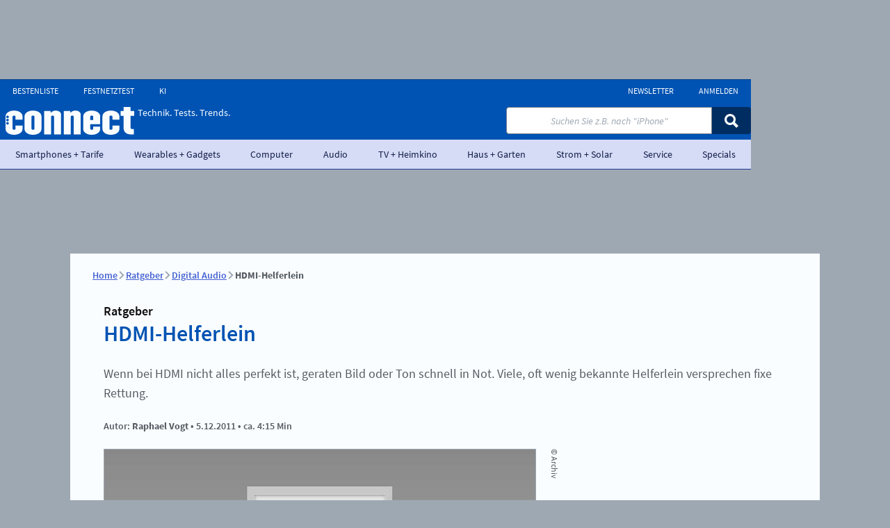

--- FILE ---
content_type: text/html; charset=UTF-8
request_url: https://www.connect.de/ratgeber/hdmi-helferlein-1219774.html
body_size: 31570
content:
<!DOCTYPE html>
<html xmlns="http://www.w3.org/1999/xhtml" lang="de">
<head> 
    <meta charset="utf-8">                                                                         
     
    <!-- META CONSENT -->
    <script data-cmp-ab="1">
        window.cmp_block_unkown = true;
        window.cmp_privacyurl   = "https://www.connect.de/service/datenschutzbestimmungen-3194780.html";
        window.cmp_pur_enable   = true;
        window.cmp_pur_mode     = 1;
        window.cmp_waitforimport = 3000; 
    </script>
    <script src="https://www.connect.de/js/plenigo/handle-status-new.js" type="text/javascript" defer></script>
    <script defer>
    (function () {
        function wkLoadScript(src) {
            let s = document.createElement('script');
            s.src = src;
            s.defer = true;
            document.head.appendChild(s);

            wkFinalizeStatus();
        }
        window.addEventListener("DOMContentLoaded", () =>{
            window.userStatus.verify()
                .then(function () {
                    if (window.userStatus.isLoggedIn()) {
                                                    wkLoadScript('https://www.connect.de/js/consent/consentmanager_connect.js');
                                                return;
                    }
                    
                    // Not logged in → load the public code
                                            wkLoadScript('https://www.connect.de/js/consent/consentmanager_connect.js');
                                    })
                .catch(function (err) {
                    // Signature invalid → treat as logged out
                                            wkLoadScript('https://www.connect.de/js/consent/consentmanager_connect.js');
                                    });
        });
    })();
    </script>
     
    <!-- PAGE TITLE -->
    <title>
        HDMI-Helferlein - connect     
    </title>
     
    <!-- META PAGE -->
    <meta name="norton-safeweb-site-verification"   content="q455thdgbrf12qujx1fn3ds9m5vhz9tzje98pbcr7iyr5amiyluk8057r28v6d9frnk6v5utqhpgws4pnnz-tmq3572m2f29f9lqr-ci94vta18k6gmmk0yh8n1ixzx6"> 
    <meta name="viewport"                           content="width=device-width, initial-scale=1.0">
    <meta name="publisher"                          content="connect.de">
    <meta name="location"                           content="Connect.de, Haar">
    <meta name="copyright"                          content="Five Monkeys Tech GmbH">
    <meta name="keywords"                           content="HDMI,Kabel,Ratgeber,Verbindung,Stecker,verstärker,ARC,Tipp,Helfer,Adapter,verteiler,Norm,3D,Dolby,DTS,Projektor,Flat,Plasma,LCD,LED,HD,Ton,">
    <meta name="description"                        content="Wenn bei HDMI nicht alles perfekt ist, geraten Bild oder Ton schnell in Not. Viele, oft wenig bekannte Helferlein versprechen fixe Rettung. ">
    <meta name="robots"                             content="index,follow">
    
    <!-- META LINKS -->
    <link rel="preconnect"                          href="https://delivery.consentmanager.net"> 
    <link rel="preconnect"                          href="https://cdn.consentmanager.net">
    <link rel="canonical"                           href="https://www.connect.de/ratgeber/hdmi-helferlein-1219774.html">
    <link rel="icon" type="image/x-icon"            href="https://www.connect.de/img/favicon/connect/favicon.ico">
    <link rel="apple-touch-icon"                    href="https://www.connect.de/img/favicon/connect/favicon.ico">
     
    <!-- META CSS --> 
    <link rel="stylesheet" type="text/css"          href="https://www.connect.de/css/module-connect-article.css?v=17678628"> 
    <link rel="stylesheet" type="text/css"          href="https://www.connect.de/css/module-connect-ticker.css?v=17678628"> 
    <link rel="stylesheet" type="text/css"          href="https://www.connect.de/css/module-connect-sidefeature.css?v=17678628"> 
     
    <!-- META SOCIAL -->
    <meta property="og:title"                       content="HDMI-Helferlein"> 
    <meta property="og:type"                        content="article">
    <meta property="og:locale"                      content="de_DE">
    <meta name="og:description"                     content="Wenn bei HDMI nicht alles perfekt ist, geraten Bild oder Ton schnell in Not. Viele, oft wenig bekannte Helferlein versprechen fixe Rettung. ">
    <meta property="og:site_name"                   content="connect"> 
    <meta property="og:url"                         content="https://www.connect.de/ratgeber/hdmi-helferlein-1219774.html"> 
    <meta property="og:image"                       content="https://www.connect.de/bilder/50853878/500x300-c2/image.jpg"> 

    <meta name="twitter:title"                      content="HDMI-Helferlein"> 
    <meta name="twitter:description"                content="Wenn bei HDMI nicht alles perfekt ist, geraten Bild oder Ton schnell in Not. Viele, oft wenig bekannte Helferlein versprechen fixe Rettung. ">
    <meta name="twitter:card"                       content="summary">
    <meta property="twitter:account_id"             content="62797456">
    <meta name="twitter:site"                       content="@connect_de">
    <meta name="twitter:app:name:iphone"            content="connect Magazin">
    <meta name="twitter:app:id:iphone"              content="417020092">
    <meta name="twitter:app:name:ipad"              content="connect Magazin">
    <meta name="twitter:app:id:ipad"                content="62797456">
    <meta name="twitter:app:name:googleplay"        content="connect Magazin">
    <meta name="twitter:app:id:googleplay"          content="de.weka.ipad.connect"> 
    <meta name="twitter:image"                      content="https://www.connect.de/bilder/50853878/500x300-c2/image.jpg"> 

    <meta property="fb:admins"                      content="100002845453938"> 
    <meta property="fb:page_id"                     content="101501503245443">
    <meta property="article:publisher"              content="https://www.facebook.com/connect.magazin">

    <!-- TEMPLATE SCRIPT HEAD -->
 
    <!-- ASSET_EXTERN_UPSCORE_INLINE -->
    <script type="text/javascript">
(function(u,p,s,c,r){u[r]=u[r]||function(p){(u[r].q=u[r].q||[]).push(p)},u[r].ls=1*new Date();
var a=p.createElement(s),m=p.getElementsByTagName(s)[0];a.async=1;a.src=c;m.parentNode.insertBefore(a,m)
})(window,document,'script','//files.upscore.com/async/upScore.js','upScore');

upScore({config: {
        domain: 'connect.de', 
        article: '.wkPageContentElement',
        track_positions: false 
    },
    data: {
        section: 'ratgeber', 
        taxonomy: 'HDMI,Kabel,Ratgeber,Verbindung,Stecker,verstärker,ARC,Tipp,Helfer,Adapter,verteiler,Norm,3D,Dolby,DTS,Projektor,Flat,Plasma,LCD,LED,HD,Ton,', 
        object_id: '1219774',
        pubdate: '2011-12-05T11:30:00+01:00',
        author: 'Raphael Vogt', 
        object_type: 'article'
    }}
);
</script>
    <!-- ASSET_EXTERN_UPSCORE_AUDIENCE_INLINE -->
    <script type="text/javascript">(function(u,p,s,r){if(!u[r]){u[r]=function(){u[r].q.push(arguments)};u[r].q=[];
var a=p.createElement(s),m=p.getElementsByTagName(s)[0];a.async=1;
a.src='//pw.thenewsbar.net/static/pw.js';m.parentNode.insertBefore(a,m)}})(window,
document, 'script','_pw');
_pw("config", {
    key: 'B9208BEE'
});

function wkFinalizeStatus(){
    wkLoginButton   = document.querySelector('.wkLogin--js');
    wkLogoutButton  = document.querySelector('.wkLogout--js');
    wkProfileButton = document.querySelector('.wkProfile--js');    
    wkServiceButton = document.querySelector('.wkService--js');
    wkOrderButton   = document.querySelector('.wkOrder--js');

    wkUserStatus    = 0;
    wkUserPurStatus = 0; 

    if (window.userStatus && window.userStatus.isLoggedIn() && wkLoginButton) {
        
        wkUserStatus = window.userStatus.getStatus('connect-premium');

        wkUserPurStatus = window.userStatus.hasRight('connect-pur');

        if( wkUserPurStatus > 0 ) {
            const wkTimer = setTimeout(() =>{ 
                __cmp('setConsent', 0);
                __cmp('close')
            }, 3000);
        } else {
            const wkTimer = setTimeout(() =>{ 
                __cmp('cancelwait');    
            }, 3000);
        }

        if( !wkLogoutButton.classList.contains('appear') ) wkLogoutButton.classList.add('appear');
        if( !wkServiceButton.classList.contains('appear') ) wkServiceButton.classList.add('appear');
        if( !wkProfileButton.classList.contains('appear') ) wkProfileButton.classList.add('appear');

    } else {    
        if( !wkLoginButton.classList.contains('appear') ) wkLoginButton.classList.add('appear');
        if( !wkOrderButton.classList.contains('appear') ) wkOrderButton.classList.add('appear');
    }

    
    const myEvent = new Event("wkEvent:userstatusResolved", { bubbles: true } );
    window.dispatchEvent(myEvent);

    _pw("page_view", {
        article_container: '.wkPageContentElement',
        user_status: wkUserStatus,
        object_type: 'article',
        object_id: '1219774',
        content_type:  0,
        section: 'ratgeber',
        taxonomy: 'HDMI,Kabel,Ratgeber,Verbindung,Stecker,verstärker,ARC,Tipp,Helfer,Adapter,verteiler,Norm,3D,Dolby,DTS,Projektor,Flat,Plasma,LCD,LED,HD,Ton,',
        custom_app: 0
    });

    _pw("on_evaluated", function(callback_result) {
        if( callback_result.display_paywall ) { 
            document.querySelector('body').classList.add('wkUpscoreEvalShown');
        } else {
            document.querySelector('body').classList.add('wkUpscoreEvalHidden');
        }
    });

}</script>
    <!-- ASSET_INTERN_ADCONTROLLER_PREFIX -->
    <script>window.ADNPM = window.ADNPM || {};ADNPM.cmd = ADNPM.cmd || [];</script>
    <!-- ASSET_INTERN_ADCONTROLLER_INLINE -->
    <script>
        ADNPM.cmd.push(function () {
            ADNPM.setKv({'uniqueid':'090b7cd6a2853c77d54d19543dff22f0'});
            ADNPM.setKv({'URL':window.location.pathname.substr(0, 40) });
            ADNPM.setKv({'tags':["hifi mp3", "zubehör/sonstiges", "stereoplay", "GUIDEBOOK", "ARTICLE"]});

            ADNPM.positionsNoFocus = [
                'p2',
                'p4',
                'WMP_CON_D_PLG_Gamepage_Leaderboard',
                'WMP_CON_D_PLG_Gamepage_Billboard',
                'WMP_CON_D_PLG_Gamepage_Billboard-2',
                'WMP_CON_D_PLG_Gamepage_Billboard-3',
                'WMP_CON_D_PLG_Gamepage_Rectangle',
                'WMP_PCM_D_PLG_Gamepage_Leaderboard',
                'WMP_PCM_D_PLG_Gamepage_Billboard',
                'WMP_PCM_D_PLG_Gamepage_Billboard-2',
                'WMP_PCM_D_PLG_Gamepage_Billboard-3',
                'WMP_PCM_D_PLG_Gamepage_Rectangle',
            ];
        });
    </script>
 
    
    <!-- ASSET_EXTERN_ECHOBOX -->
 
    <script src="//applets.ebxcdn.com/ebx.js" type="text/javascript" async="async" id="ebx"></script>
 
    
    <!-- ASSET_INTERN_ADCONTROLLER -->
 
    <script src="https://cdn.netpoint-media.de/1270801.js" type="text/plain" data-cmp-vendor="982" class="cmplazyload"></script>
 
    
    <!-- ASSET_EXTERN_PAISTRY_AI_SEARCH -->
 
    <script data-cmp-src="https://agent-loader-new.pages.dev/public/scripts/loader_new.js" type="text/plain" data-cmp-vendor="c77289" class="cmplazyload" async="async" data-containerid="paistry-agent-container" data-clientid="0e088e56-b68e-4d8d-99dd-47e5b9ba6151"></script>
 

 
    <script type="application/ld+json">
        [ 
            {
                "@context":     "https://schema.org",
                "@type":        "BreadcrumbList",
                "itemListElement": 
                [                 
                    {   
                        "@type":    "ListItem",
                        "position": 1,
                        "name":     "Home",
                        "item":     {
                            "@type":    "WebPage",
                            "id":       "https://www.connect.de/"
                        }
                    },                                 
                    {   
                        "@type":    "ListItem",
                        "position": 2,
                        "name":     "Ratgeber",
                        "item":     {
                            "@type":    "WebPage",
                            "id":       "https://www.connect.de/ratgeber/"
                        }
                    },                                 
                    {   
                        "@type":    "ListItem",
                        "position": 3,
                        "name":     "Digital Audio",
                        "item":     {
                            "@type":    "WebPage",
                            "id":       "https://www.connect.de/ratgeber/digital-audio/"
                        }
                    }                 
                ]
            },
            {
                "@context":             "https://schema.org", 
                "@type":                "TechArticle",
                "publisher":                         
            {
                "@type": "Organization",
                "name":  "connect.de",
                "url":   "https://www.connect.de",
                "logo":  "https://www.connect.de/img/logo/logo_connect_square.png"
            },
                "author":                
                { 
                    "@type": "Person",
                    "name":  "Raphael Vogt"             
                },
                "mainEntityOfPage":
                {
                    "@type":    "WebPage",
                    "@id":      "https://google.com/article"
                },
                "url":                  "https://www.connect.de/ratgeber/hdmi-helferlein-1219774.html",
                "headline":             "HDMI-Helferlein",
                "description":          "Wenn bei HDMI nicht alles perfekt ist, geraten Bild oder Ton schnell in Not. Viele, oft wenig bekannte Helferlein versprechen fixe Rettung. ",
                "image":                "https://www.connect.de/bilder/50853878/500x300-c2/image.jpg",
                "dateCreated":          "2011-12-05 11:30:00",
                "datePublished":        "2011-12-05 11:30:00",
                "dateModified":         "2015-09-15 08:50:27",
                "wordcount":            "929",
                "articleBody":          "Als digitaler Scart-Stecker  wird die HDMI-Verbindung gerne bezeichnet. Doch mit ihr erwacht die Hassliebe zum alten Euro-AV-Stecker im digitalen Zeitalter zu neuem Leben, denn es gibt fast die gleichen Probleme: wackelige mechanische Verbindung, un\u00fcbersichtlich viele Signalarten, Verst\u00e4ndigungsprobleme der Ger\u00e4te untereinander.   \nElektrisch handelt es sich bei HDMI  um die zum Multimedia-Standard  aufger\u00fcstete DVI-Norm, die dazu gedacht ist, Computer und Monitor zu verbinden, also hochaufl\u00f6sendes Bild \u00fcber kurze Strecken mit rudiment\u00e4rem Ton zu \u00fcbertragen. F\u00fcr Heimkino-Anwendungen mussten neue Aufl\u00f6sungen, Steuerbefehle und vor allem drastisch verbesserte Audio-F\u00e4higkeiten hinzugef\u00fcgt werden. Zu guter Letzt sollte der Stecker billiger und zwecks Tauglichkeit f\u00fcr Mobilger\u00e4te kleiner werden.   \nNun haben wir den Salat - in Form einer mechanisch vereinfachten, aber digital aufgebrezelten Computermonitor-Strippe. Hier liegt die Wurzel von einigen HDMI-\u00dcbeln wie der beschr\u00e4nkten Kabell\u00e4nge, die f\u00fcr DVI  kein Problem darstellt - Computer und Monitor stehen immer nahe beieinander.   \nNeue Komfort-Features    \nAngenehm sind die Aspekte der Automatisierung bei einigen Funktionen, die HDMI von DVI geerbt  hat. \u00dcber die EDID einigen sich Quelle und Senke auf die m\u00f6glichen Bild- und Tonformate, ohne dass man in der Regel manuell eingreifen muss.   \nDies ist alles sehr n\u00fctzlich f\u00fcr den Normalnutzer im Normalfall. L\u00e4stig wird es aber, wenn man einem alten Display ruckelfreie 24-Hertz-Wiedergabe  beibringen m\u00f6chte, was das Ger\u00e4t in seinen EDID-Tabellen nicht auff\u00fchrt, obwohl es diese Frequenz beherrscht - siehe \u00e4ltere Marantz-Projektoren. Dann muss man mit einem EDID-Emulator  beiden Seiten das richtige Signal vorgaukeln, damit sie sich verstehen. Komfortabel sind auch manche Features des Consumer Electronics Control  (CEC), mit dessen Befehlen sich beispielsweise Quellenumschaltung und die Basisdienste wie Lautst\u00e4rke und Laufwerkssteuerung per HDMI fernsteuern lassen, etwa mit der Fernbedienung des TV den Blu-ray-Player.   \nKaufberatung: Stereo-Kombis im Test    \nL\u00e4stig: Alles, was \u00fcber diese Basis-Funktionen hinausgeht, muss man doch wieder mit dem eigenen Geber erledigen - oder eine Systemfernbedienung  programmieren. Manchmal ist es einfacher, gleich die althergebrachte L\u00f6sung zu verwenden. Dann kommen Helferlein gelegen, die - wie die Adapter von AF oder die Umsetzer von Kramer - Infrarot parallel zum HDMI-Signal im gleichen Kabel mit \u00fcbertragen k\u00f6nnen.   \nLange Kabel - ein Problem    \nEine Herausforderung ist die beschr\u00e4nkte Kabell\u00e4nge. Zwar kann man HDMI-Kabel sogar bis 100 Meter L\u00e4nge kaufen, diese funktionieren aber nur mit speziellen Treibern und Filtern. Jenseits von 10 Metern  wird es bei hohen Aufl\u00f6sungen selbst mit High-End-Kabeln schnell knapp. Dann hilft am sichersten, was fast alle Zubeh\u00f6rfirmen heute anbieten: \u00dcbertrager, die das HDMI-Signal einfach auf eine Kabelnorm umsetzen, die f\u00fcr lange Strecken optimiert ist - etwa CAT6 .   \nPfiffige Hersteller f\u00fcgen bei Bedarf den langen Strippen noch weitere Informationen hinzu. Kramer etwa versteht es, parallel zu einem vollst\u00e4ndigen HDMI-Signal noch eine RS-232-Schnittstelle , Infrarot-Steuerung und sogar Ethernet-LAN  in ein einziges CAT6-Kabel zu packen. So l\u00e4sst sich beispielsweise ein entfernt positionierter neuerer Fernseher mit Bild und Ton, Infrarot und Internet \u00fcber nur ein Kabel versorgen, notfalls selbst mit serieller Krestron-Steuerung.   \nDas Verlegen von HDMI-Kabeln ist ebenfalls eine knifflige Angelegenheit. Diese Strippen waren nie f\u00fcr eine manuelle Konfektionierung vorgesehen. Man muss also die passende L\u00e4nge kaufen und dann eventuell die Strippe mitsamt Steckern durch Kabelkan\u00e4le ziehen. Oehlbach  und in-akustik  bieten mittlerweile auch vor Ort konfektionierbare Kabel und Stecker an.   \nKaufberatung: AV-Receiver-\/ Blu-ray-Player-Kombis im Test    \nSonst helfen eben wieder Umsetzer auf CAT6 , denn diese Kabel sind kleiner, in der Regel biegsamer und vor Ort leicht zu konfektionieren. Ist ein Kabel irgendwo angekommen, gilt es oft, eine Dose mit der entsprechenden Buchse zu installieren. Auch hier bieten die \u00fcblichen Verd\u00e4chtigen unter den Zubeh\u00f6r- und Kabelherstellern passende Modelle f\u00fcr Wand- und Schrankeinbau an.   \nHilfreich sind oft auch scheinbar banale Winkelstecker, die es lange f\u00fcr HDMI nicht gab. Fast alle AV-Verst\u00e4rker sind tiefer konstruiert als die meisten Racks. Und Flachbildschirme ben\u00f6tigen oft Verbindungen, die auch mechanisch vom geraden Stecker abweichen - oder sehr flache, schlanke Stecker. Winkeladaper in alle Himmelsrichtungen bieten mittlerweile fast alle Kabelhersteller an. Besonders pfiffig: Der \"Premium HDMI Winkeladapter 360\u00b0 \" von in-akustik besitzt ein Kardangelenk, mit dem er sich jedem Winkel anpasst.   \nOft ist aber auch der Steckersitz besonders wichtig - und der stellt bekannterma\u00dfen einen Schwachpunkt des HDMI-St\u00f6psels dar. Zum Gl\u00fcck befindet sich \u00fcber den meisten HDMI-Buchsen eine genormte Befestigungsschraube. Viele Hersteller bieten entsprechende Stecker oder universelle Halterungen  f\u00fcr diese an. Solche Klemmvorrichtungen erm\u00f6glichen es dann, das Kabel mitsamt Stecker festzuschrauben.   \nManchmal geht es auch nur darum, ein kurzes St\u00fcck zu \u00fcberbr\u00fccken - etwa hinter dem an der Wand h\u00e4ngenden Plasma-Bildschirm. Oder es gilt, mit der besonders engen Platzierung einer Komponente in einem Rack oder Schrank zurechtzukommen. Dann kann, wo konventionelle Kabel zu unflexibel oder zu dick sind, Oehlbachs Flat Bridge  helfen. Eine pfiffige Produktidee. Zu guter Letzt ein Hinweis auf eine der h\u00e4ufigsten Fallen in der Praxis. Viele AV-Verst\u00e4rker erlauben tief im Men\u00fc die Option, den HDMI-Ton  auch an einen angeschlossenen Fernseher weiterzuleiten. Das kann sich fatal auf die Wiedergabe auswirken, denn damit wird f\u00fcr den Player der TV zum EDID-Tonpartner.   \nKaufberatung: Blu-ray-Komplett-Anlagen im Test     \nDer meldet zur\u00fcck: \"Ich kann nur Stereo.\" Noch verh\u00e4ngnisvoller ein Projektor: \"Ich verarbeite keinen Ton.\" Fortan gibt selbst ein Blu-ray-Player nur noch Stereo oder gar keinen Ton mehr per HDMI aus. Diskreter Surround-Sound oder gar HD-Audio? Fehlanzeige. Erst wenn die HDMI-Ton-Weiterleitung abgeschaltet  wird und damit der AV-Verst\u00e4rker selbst zur Senke f\u00fcr die EDID-Audiodaten mutiert, kommt wieder der volle Surround-Genuss aus den Lautsprechern. Nach anf\u00e4nglichem Schluckauf bei der Zuverl\u00e4ssigkeit und Kopierschutzproblemen hat sich HDMI f\u00fcr die meisten Anwender - wenn auch nicht f\u00fcr alle highendigen, audiophilen Geister - zum Segen entwickelt. Ehemals kompromissbehaftete L\u00f6sungen und Unw\u00e4gbarkeiten lassen sich mit aktuellem Zubeh\u00f6r elegant l\u00f6sen oder umschiffen. Und neueste Komfort-Features wie Ethernet \u00fcber HDMI oder der Audio-Return-Channel  ARC ersparen&nbsp; bislang notwendige einzelne Strippen und r\u00e4umen den Kabelsalat auf. Weiter so, HDMI. " 
            }
        ]
    </script>
 
</head>                                                                                             
 
<body id="weka_connect" class="info">
 
    <!-- PAISTRY AI SEARCH CONTAINER -->
    <div id="paistry-agent-container"></div>

    <!-- TEMPLATE SCRIPT CONTENT 2024 -->
 
    <!-- ASSET_EXTERN_GOOGLE_TAG_MANAGER_INLINE -->
    <script type="text/plain" class="cmplazyload" data-cmp-vendor="s905">
        (function(c){var w=window,d=document;w.aGTM=w.aGTM||{};aGTM.d=aGTM.d||{};aGTM.d.f=aGTM.d.f||[];aGTM.f=aGTM.f||{};aGTM.f.fire=aGTM.f.fire||function(o){aGTM.d.f.push(o);};
        aGTM.c=c;var s='script',t=d.createElement(s),m=c.min?'.min':'',p=c.path||'';if(p.length>0&&p.substring(p.length-1)!='/')p+='/';if(p)t.src=c.path+'aGTM'+m+'.js';t.async=true;d.head.appendChild(t);
        })({
        // aGTM Config Start
        path: 'https://www.connect.de/js/aGTM-main/' // (relative) path to the directory where aGTM is located, e.g. '/js/''
        ,min:true // inject the files as minified versions
        ,cmp: 'consentmanager' // Type of Consent Tool (Cookie Banner) you use in lower case, e.g. 'cookiebot'. See chapters below for possible options.
        //,nonce: 'ABC123' // Nonce value for the file injections
        ,gtm: { 'GTM-WG2HRQ': { 'debug_mode':true } } // your GTM Container - with ID, ...
        ,gtmServices: 'Google Tag Manager' // The services(s) that must be agreed to in order to activate the GTM (comma-separated), e.g. 'Google Tag Manager'
        ,consent_events: 'cmpEvent,cmpUpdate' // string with consent events (comma-separated) for updating the consent (leave it blank you you don't know, what it is)
        // aGTM Config End
        });
	</script>
    <!-- ASSET_EXTERN_IVW_MANAGER_INIT_INLINE -->
    <script type="text/javascript" class="cmplazyload" data-cmp-ab="1">
        // ivw disabled
    </script>
 
    <!-- NOSCRIPT -->
    <noscript>
     
    </noscript>
 

<!-- FB HOOK -->
<div id="fb-root"></div>
 
<!-- HEADER START -->
<header id="wmp_header" class="wk_header wk_header--connect ">
    <!-- HEADER NEW TEMPLATE -->
    <div class="wk_header__wrapper">
    <a class="wk_header__skip_to_content" href="#maincontent">Zum Inhalt springen</a>
    <div class="wk_header__container">
        <div class="wk_header__logowrapper">
            <a class="wk_header__logo " href="https://www.connect.de/" title="connect">
                <svg id="site_logo" viewBox="0 0 240 52" xmlns="http://www.w3.org/2000/svg" fill="currentColor">
                    <path d="M220.259 40.1478V16.4443H214.64V7.55549H220.259V0H233.272V7.55549H240V16.4443H233.272V39.1108C233.272 40.3705 234.529 41.2594 236.007 41.2594H239.409V51.2588H233.198C224.917 51.2588 220.259 45.7778 220.259 40.1478Z" />
                    <path d="M196.599 42.6663C198.152 42.6663 199.408 41.9992 199.408 40.5178V34.8886H212.422V41.1103C212.422 47.7033 205.323 52 196.599 52C187.874 52 180.776 47.7037 180.776 41.1103V17.7036C180.776 11.0369 187.874 6.74069 196.599 6.74069C205.323 6.74069 212.422 11.0369 212.422 17.7036V23.8517H199.408V18.2221C199.408 16.7406 198.152 16.0739 196.599 16.0739C195.12 16.0739 193.863 16.7406 193.863 18.2221V40.5182C193.863 41.9997 195.12 42.6663 196.599 42.6663Z" />
                    <path d="M158.004 24.4442V18.2221C158.004 16.7406 159.261 16.0739 160.74 16.0739C162.293 16.0739 163.549 16.7406 163.549 18.2221V24.4442H158.004ZM144.917 17.7036V41.1103C144.917 47.7033 152.015 52 160.74 52C169.464 52 176.562 47.7037 176.562 41.1103V36.7404H163.549V40.5182C163.549 41.9997 162.293 42.6667 160.74 42.6667C159.261 42.6667 158.004 41.9997 158.004 40.5182V32.1483H176.563V17.7036C176.563 11.0369 169.465 6.74069 160.74 6.74069C152.015 6.74069 144.917 11.0369 144.917 17.7036Z" />
                    <path d="M108.614 51.2589V7.55549H120.666L121.257 10.9629C123.106 8.81474 125.546 6.74069 129.982 6.74069C135.675 6.74069 140.26 9.4814 140.26 14.148V51.2589H127.246V18.2221C127.246 16.7406 125.989 16.0739 124.437 16.0739C122.958 16.0739 121.701 16.7406 121.701 18.2221V51.2589H108.614Z" />
                    <path d="M71.8671 51.2589V7.55549H83.919L84.5105 10.9629C86.359 8.81474 88.7989 6.74069 93.2352 6.74069C98.9285 6.74069 103.513 9.4814 103.513 14.148V51.2589H90.4995V18.2221C90.4995 16.7406 89.2426 16.0739 87.6899 16.0739C86.2111 16.0739 84.9541 16.7406 84.9541 18.2221V51.2589H71.8671Z" />
                    <path d="M48.4295 40.5182V18.2221C48.4295 16.7406 49.6125 16.0739 51.1652 16.0739C52.7179 16.0739 53.9749 16.7406 53.9749 18.2221V40.5182C53.9749 41.9997 52.7179 42.6667 51.1652 42.6667C49.6125 42.6663 48.4295 41.9997 48.4295 40.5182ZM35.342 17.7036V41.1103C35.342 47.7033 42.4405 52 51.1652 52C59.8895 52 66.988 47.7037 66.988 41.1103V17.7036C66.988 11.0369 59.8895 6.74069 51.1652 6.74069C42.4405 6.74069 35.342 11.0369 35.342 17.7036Z" />
                    <path d="M15.8228 42.6663C17.3755 42.6663 18.6324 41.9992 18.6324 40.5178V34.8886H31.6456V41.1103C31.6456 47.7033 24.5475 52 15.8228 52C7.09807 52 0 47.7037 0 41.1108V17.7036C0 11.0369 7.09807 6.74069 15.8228 6.74069C24.5475 6.74069 31.6456 11.0369 31.6456 17.7036V23.8517H18.6324V18.2221C18.6324 16.7406 17.3755 16.0739 15.8228 16.0739C14.344 16.0739 13.0871 16.7406 13.0871 18.2221V40.5182C13.0871 41.9997 14.344 42.6663 15.8228 42.6663ZM6.10567 18.5471C6.10567 17.2069 5.02096 16.1198 3.68281 16.1198C2.34423 16.1198 1.25951 17.2069 1.25951 18.5471C1.25951 19.8877 2.34423 20.9748 3.68281 20.9748C5.02096 20.9748 6.10567 19.8877 6.10567 18.5471ZM6.05652 24.4421C6.05652 23.1015 4.97181 22.0148 3.63366 22.0148C2.2955 22.0148 1.21079 23.1015 1.21079 24.4421C1.21079 25.7823 2.2955 26.8694 3.63366 26.8694C4.97181 26.8694 6.05652 25.7823 6.05652 24.4421ZM6.05652 30.5328C6.05652 29.1922 4.97138 28.1051 3.63323 28.1051C2.29508 28.1051 1.21036 29.1922 1.21036 30.5328C1.21036 31.8739 2.29508 32.9606 3.63323 32.9606C4.97138 32.9606 6.05652 31.8734 6.05652 30.5328Z" />
                </svg> 
            </a>
            <span class="wk_header__claim">
                Technik. Tests. Trends. 
            </span> 
        </div>
         
    </div> 
    
    <div class="search__wrapper">
        <form id="searchForm" action="https://www.connect.de/suche/" method="post" class="search is_searchfield">
            <input id="search__input" class="search__input" type="text" name="q" placeholder='Suchen Sie z.B. nach "iPhone"'>
             
        <button tabindex="0" class="wkButton wkButton--default wkButton--small search__button"   onclick="document.getElementById(&quot;searchForm&quot;).submit();">
            <svg role="img" aria-label="Icon Search" class="wkIcon wkIcon-search" viewBox="0 0 20 20" fill="currentColor"><path d="M13.7056 2.34244C10.5704 -0.780814 5.48665 -0.780814 2.35142 2.34244C-0.783808 5.4657 -0.783808 10.53 2.35142 13.6533C4.97922 16.2711 8.97595 16.6943 12.0467 14.9235L17.1426 20L20 17.0637L14.9577 12.0407C16.7624 8.97627 16.3452 4.97144 13.7056 2.34199V2.34244ZM11.4919 11.448C9.579 13.3536 6.47805 13.3536 4.56561 11.448C2.65272 9.54242 2.65272 6.45331 4.56561 4.54818C6.4785 2.64304 9.57945 2.64259 11.4919 4.54818C13.4048 6.45376 13.4048 9.54287 11.4919 11.448Z" /></svg> 
        </button>
 
        </form>
         
    </div>
     
<!-- NAVIGATION TEMPLATE -->
<nav class="wk_nav wk_nav--main">
    <ul class="wk_nav__list"> 
        <li class="wk_nav__section"> 
            <a class="wk_nav__link wk_nav__link--level1" href="https://www.connect.de/smartphones-tarife/">
                Smartphones + Tarife                 
            </a> 
            <ul class="wk_nav__list wk_nav__dropdown"> 
                <li class="wk_nav__section">
                    <a class="wk_nav__link wk_nav__link--level2" href="https://www.connect.de/smartphones-tarife/news/" >
                        News 
                    </a>
                </li> 
                <li class="wk_nav__section">
                    <a class="wk_nav__link wk_nav__link--level2" href="https://www.connect.de/smartphones-tarife/testbericht/" >
                        Tests 
                    </a>
                </li> 
                <li class="wk_nav__section">
                    <a class="wk_nav__link wk_nav__link--level2" href="https://www.connect.de/smartphones-tarife/ratgeber/" >
                        Ratgeber 
                    </a>
                </li> 
                <li class="wk_nav__section">
                    <a class="wk_nav__link wk_nav__link--level2" href="https://www.connect.de/smartphones-tarife/vergleich/" >
                        Vergleiche 
                    </a>
                </li> 
                <li class="wk_nav__section">
                    <a class="wk_nav__link wk_nav__link--level2" href="https://www.connect.de/smartphones-tarife/bestenliste/" >
                        Bestenlisten 
                    </a>
                </li> 
                <li class="wk_nav__section">
                    <a class="wk_nav__link wk_nav__link--level2" href="https://tarife.connect.de/" >
                        Tarifrechner Mobilfunk 
                    </a>
                </li> 
            </ul> 
        </li> 
        <li class="wk_nav__section"> 
            <a class="wk_nav__link wk_nav__link--level1" href="https://www.connect.de/wearables-gadgets/">
                Wearables + Gadgets                 
            </a> 
            <ul class="wk_nav__list wk_nav__dropdown"> 
                <li class="wk_nav__section">
                    <a class="wk_nav__link wk_nav__link--level2" href="https://www.connect.de/wearables-gadgets/news/" >
                        News 
                    </a>
                </li> 
                <li class="wk_nav__section">
                    <a class="wk_nav__link wk_nav__link--level2" href="https://www.connect.de/wearables-gadgets/testbericht/" >
                        Tests 
                    </a>
                </li> 
                <li class="wk_nav__section">
                    <a class="wk_nav__link wk_nav__link--level2" href="https://www.connect.de/wearables-gadgets/ratgeber/" >
                        Ratgeber 
                    </a>
                </li> 
                <li class="wk_nav__section">
                    <a class="wk_nav__link wk_nav__link--level2" href="https://www.connect.de/wearables-gadgets/vergleich/" >
                        Vergleiche 
                    </a>
                </li> 
                <li class="wk_nav__section">
                    <a class="wk_nav__link wk_nav__link--level2" href="https://www.connect.de/wearables-gadgets/bestenliste/" >
                        Bestenlisten 
                    </a>
                </li> 
                <li class="wk_nav__section">
                    <a class="wk_nav__link wk_nav__link--level2" href="https://www.connect.de/huawei-smartwatch-guide" >
                        connect guide 
                    </a>
                </li> 
            </ul> 
        </li> 
        <li class="wk_nav__section"> 
            <a class="wk_nav__link wk_nav__link--level1" href="https://www.connect.de/computer/">
                Computer                 
            </a> 
            <ul class="wk_nav__list wk_nav__dropdown"> 
                <li class="wk_nav__section">
                    <a class="wk_nav__link wk_nav__link--level2" href="https://www.connect.de/computer/news/" >
                        News 
                    </a>
                </li> 
                <li class="wk_nav__section">
                    <a class="wk_nav__link wk_nav__link--level2" href="https://www.connect.de/computer/testbericht/" >
                        Tests 
                    </a>
                </li> 
                <li class="wk_nav__section">
                    <a class="wk_nav__link wk_nav__link--level2" href="https://www.connect.de/computer/ratgeber/" >
                        Ratgeber 
                    </a>
                </li> 
                <li class="wk_nav__section">
                    <a class="wk_nav__link wk_nav__link--level2" href="https://www.connect.de/computer/vergleich/" >
                        Vergleiche 
                    </a>
                </li> 
                <li class="wk_nav__section">
                    <a class="wk_nav__link wk_nav__link--level2" href="https://www.connect.de/computer/gaming/" >
                        Gaming 
                    </a>
                </li> 
                <li class="wk_nav__section">
                    <a class="wk_nav__link wk_nav__link--level2" href="https://www.connect.de/computer/bestenliste/" >
                        Bestenlisten 
                    </a>
                </li> 
                <li class="wk_nav__section">
                    <a class="wk_nav__link wk_nav__link--level2" href="https://tarife.connect.de/festnetz" >
                        Tarifrechner Internet 
                    </a>
                </li> 
            </ul> 
        </li> 
        <li class="wk_nav__section"> 
            <a class="wk_nav__link wk_nav__link--level1" href="https://www.connect.de/audio/">
                Audio                 
            </a> 
            <ul class="wk_nav__list wk_nav__dropdown"> 
                <li class="wk_nav__section">
                    <a class="wk_nav__link wk_nav__link--level2" href="https://www.connect.de/audio/news/" >
                        News 
                    </a>
                </li> 
                <li class="wk_nav__section">
                    <a class="wk_nav__link wk_nav__link--level2" href="https://www.connect.de/audio/testbericht/" >
                        Tests 
                    </a>
                </li> 
                <li class="wk_nav__section">
                    <a class="wk_nav__link wk_nav__link--level2" href="https://www.connect.de/audio/ratgeber/" >
                        Ratgeber 
                    </a>
                </li> 
                <li class="wk_nav__section">
                    <a class="wk_nav__link wk_nav__link--level2" href="https://www.connect.de/audio/musik/" >
                        Musik 
                    </a>
                </li> 
            </ul> 
        </li> 
        <li class="wk_nav__section"> 
            <a class="wk_nav__link wk_nav__link--level1" href="https://www.connect.de/tv-heimkino/">
                TV + Heimkino                 
            </a> 
            <ul class="wk_nav__list wk_nav__dropdown"> 
                <li class="wk_nav__section">
                    <a class="wk_nav__link wk_nav__link--level2" href="https://www.connect.de/tv-heimkino/news/" >
                        News 
                    </a>
                </li> 
                <li class="wk_nav__section">
                    <a class="wk_nav__link wk_nav__link--level2" href="https://www.connect.de/tv-heimkino/testbericht/" >
                        Tests 
                    </a>
                </li> 
                <li class="wk_nav__section">
                    <a class="wk_nav__link wk_nav__link--level2" href="https://www.connect.de/tv-heimkino/ratgeber/" >
                        Ratgeber 
                    </a>
                </li> 
                <li class="wk_nav__section">
                    <a class="wk_nav__link wk_nav__link--level2" href="https://www.connect.de/tv-heimkino/streaming/" >
                        Streaming 
                    </a>
                </li> 
                <li class="wk_nav__section">
                    <a class="wk_nav__link wk_nav__link--level2" href="https://www.connect.de/tv-heimkino/bestenliste/" >
                        Bestenlisten 
                    </a>
                </li> 
            </ul> 
        </li> 
        <li class="wk_nav__section"> 
            <a class="wk_nav__link wk_nav__link--level1" href="https://www.connect.de/haus-garten/">
                Haus + Garten                 
            </a> 
            <ul class="wk_nav__list wk_nav__dropdown"> 
                <li class="wk_nav__section">
                    <a class="wk_nav__link wk_nav__link--level2" href="https://www.connect.de/haus-garten/news/" >
                        News 
                    </a>
                </li> 
                <li class="wk_nav__section">
                    <a class="wk_nav__link wk_nav__link--level2" href="https://www.connect.de/haus-garten/testbericht/" >
                        Tests 
                    </a>
                </li> 
                <li class="wk_nav__section">
                    <a class="wk_nav__link wk_nav__link--level2" href="https://www.connect.de/haus-garten/ratgeber/" >
                        Ratgeber 
                    </a>
                </li> 
                <li class="wk_nav__section">
                    <a class="wk_nav__link wk_nav__link--level2" href="https://www.connect.de/haus-garten/bestenliste/" >
                        Bestenlisten 
                    </a>
                </li> 
            </ul> 
        </li> 
        <li class="wk_nav__section"> 
            <a class="wk_nav__link wk_nav__link--level1" href="https://www.connect.de/strom-solar/">
                Strom + Solar                 
            </a> 
            <ul class="wk_nav__list wk_nav__dropdown"> 
                <li class="wk_nav__section">
                    <a class="wk_nav__link wk_nav__link--level2" href="https://www.connect.de/strom-solar/news/" >
                        News 
                    </a>
                </li> 
                <li class="wk_nav__section">
                    <a class="wk_nav__link wk_nav__link--level2" href="https://www.connect.de/strom-solar/testbericht/" >
                        Tests 
                    </a>
                </li> 
                <li class="wk_nav__section">
                    <a class="wk_nav__link wk_nav__link--level2" href="https://www.connect.de/strom-solar/vergleich/" >
                        Vergleiche 
                    </a>
                </li> 
                <li class="wk_nav__section">
                    <a class="wk_nav__link wk_nav__link--level2" href="https://www.connect.de/strom-solar/bestenliste/" >
                        Bestenlisten 
                    </a>
                </li> 
            </ul> 
        </li> 
        <li class="wk_nav__section"> 
            <a class="wk_nav__link wk_nav__link--level1" href="https://www.connect.de/service/">
                Service                 
            </a> 
            <ul class="wk_nav__list wk_nav__dropdown"> 
                <li class="wk_nav__section">
                    <a class="wk_nav__link wk_nav__link--level2" href="https://spezial.connect.de/premium/" >
                        Premium-Abo 
                    </a>
                </li> 
                <li class="wk_nav__section">
                    <a class="wk_nav__link wk_nav__link--level2" href="https://checkout.weka-media-publishing.de/sso/login" >
                        Anmelden / Profil 
                    </a>
                </li> 
                <li class="wk_nav__section">
                    <a class="wk_nav__link wk_nav__link--level2" href="https://newsletter-wmp-2.lianacms.com/" >
                        Newsletter 
                    </a>
                </li> 
                <li class="wk_nav__section">
                    <a class="wk_nav__link wk_nav__link--level2" href="https://abo.connect.de/?hnr=online.verlag.connect.service" >
                        Abo-Shop 
                    </a>
                </li> 
                <li class="wk_nav__section">
                    <a class="wk_nav__link wk_nav__link--level2" href="https://www.connect.de/thema/angebote/" >
                        Angebote 
                    </a>
                </li> 
            </ul> 
        </li> 
        <li class="wk_nav__section"> 
            <a class="wk_nav__link wk_nav__link--level1" href="https://www.connect.de/specials/">
                Specials                 
            </a> 
            <ul class="wk_nav__list wk_nav__dropdown"> 
                <li class="wk_nav__section">
                    <a class="wk_nav__link wk_nav__link--level2" href="https://www.connect.de/specials/netztest/" >
                        Netztest 
                    </a>
                </li> 
                <li class="wk_nav__section">
                    <a class="wk_nav__link wk_nav__link--level2" href="https://www.connect.de/specials/dsltest/" >
                        Breitband- und Festnetztest 
                    </a>
                </li> 
                <li class="wk_nav__section">
                    <a class="wk_nav__link wk_nav__link--level2" href="https://www.connect.de/specials/ladenetztest/" >
                        Ladenetztest 
                    </a>
                </li> 
                <li class="wk_nav__section">
                    <a class="wk_nav__link wk_nav__link--level2" href="https://www.connect.de/glossar/" >
                        Glossar 
                    </a>
                </li> 
                <li class="wk_nav__section">
                    <a class="wk_nav__link wk_nav__link--level2" href="https://www.connect.de/specials/mobile-world-congress/" >
                        Mobile World Congress 
                    </a>
                </li> 
                <li class="wk_nav__section">
                    <a class="wk_nav__link wk_nav__link--level2" href="https://www.connect.de/specials/ces/" >
                        CES 
                    </a>
                </li> 
                <li class="wk_nav__section">
                    <a class="wk_nav__link wk_nav__link--level2" href="https://www.connect.de/specials/ifa/" >
                        IFA 
                    </a>
                </li> 
                <li class="wk_nav__section">
                    <a class="wk_nav__link wk_nav__link--level2" href="https://www.connect.de/bildergalerie/" >
                        Bildergalerien 
                    </a>
                </li> 
                <li class="wk_nav__section">
                    <a class="wk_nav__link wk_nav__link--level2" href="https://www.connect.de/specials/gewinnspiele/" >
                        Gewinnspiele 
                    </a>
                </li> 
                <li class="wk_nav__section">
                    <a class="wk_nav__link wk_nav__link--level2" href="https://spiele.connect.de/" >
                        Games 
                    </a>
                </li> 
                <li class="wk_nav__section">
                    <a class="wk_nav__link wk_nav__link--level2" href="https://play.connect.de/kachelchaos/" >
                        Kachel Chaos Spiel 
                    </a>
                </li> 
                <li class="wk_nav__section">
                    <a class="wk_nav__link wk_nav__link--level2" href="https://play.connect.de/kartenchaos/" >
                        connect Kartenchaos 
                    </a>
                </li> 
                <li class="wk_nav__section">
                    <a class="wk_nav__link wk_nav__link--level2" href="https://play.connect.de/kartenchaos-classic/" >
                        Kartenchaos Classic 
                    </a>
                </li> 
                <li class="wk_nav__section">
                    <a class="wk_nav__link wk_nav__link--level2" href="https://www.connect.de/archiv/" >
                        Archiv 
                    </a>
                </li> 
            </ul> 
        </li> 
    </ul>
</nav> 
<!-- NAVIGATION TEMPLATE -->
<nav class="wk_nav wk_nav--service">
    <ul class="wk_nav__list"> 
                <li class="wk_nav__section">
                    <a class="wk_nav__link wk_nav__link--level2" href="https://newsletter-wmp-2.lianacms.com/" >
                        Newsletter 
                    </a>
                </li> 
        <li class="wk_nav__section wkProfile--js wk_nav__premium">
            <a class="wk_nav__link wk_nav__link--level2 " href="https://id.weka-media-publishing.de/plenigo-selfservice" >
                <svg role="img" aria-label="Icon Login" class="wkIcon wkIcon-login" viewBox="0 0 20 20" fill="currentColor"><path d="M19.7445 19.9996H1.01403C0.641286 19.9996 0.34983 19.6794 0.383511 19.3085C0.553715 17.4413 1.45548 12.2944 6.23734 10.2056C5.15999 9.16172 4.47693 7.71423 4.43292 6.1071C4.34085 2.7453 7.09465 -0.0443087 10.4623 0.000533183C13.711 0.0440298 16.3314 2.68701 16.3314 5.94163C16.3314 7.61468 15.639 9.12585 14.5248 10.2056C19.3035 12.293 20.2071 17.435 20.3782 19.3054C20.4123 19.678 20.119 20 19.7445 20V19.9996Z"/></svg> Profil 
            </a>
        </li>
        
        <li class="wk_nav__section wkLogin--js wk_nav__premium">
            <a class="wk_nav__link wk_nav__link--level2" href="https://checkout.weka-media-publishing.de/sso/login?returnto=https://www.connect.de" >
                Anmelden 
            </a>
        </li>
        <li class="wk_nav__section wkLogout--js wk_nav__premium">
            <a class="wk_nav__link wk_nav__link--level2" href="https://checkout.weka-media-publishing.de/sso/logout" >
                Abmelden 
            </a>
        </li> 
    </ul>
</nav> 
<!-- NAVIGATION TEMPLATE -->
<nav class="wk_nav wk_nav--topics">
    <ul class="wk_nav__list"> 
                <li class="wk_nav__section">
                    <a class="wk_nav__link wk_nav__link--level2" href="https://www.connect.de/bestenliste/smartphone/" >
                        Bestenliste 
                    </a>
                </li> 
                <li class="wk_nav__section">
                    <a class="wk_nav__link wk_nav__link--level2" href="https://www.connect.de/specials/dsltest/" >
                        Festnetztest 
                    </a>
                </li> 
                <li class="wk_nav__section">
                    <a class="wk_nav__link wk_nav__link--level2" href="https://www.connect.de/thema/kuenstliche-intelligenz/" >
                        KI 
                    </a>
                </li> 
    </ul>
</nav><div class="wk_ios_url_bar_coloring" aria-hidden="true"><div class="wk_ios_url_bar_coloring__overlay"></div></div>
<style>
.wk_ios_url_bar_coloring {display: none;}
@supports (-webkit-touch-callout: none) {
    .wk_ios_url_bar_coloring {position: sticky; display: block; top: 0; z-index: 999999999; pointer-events: none;}
    .wk_ios_url_bar_coloring__overlay {position: fixed;top: 0; left: 0; width: 100%; height: 100%; opacity: 0; backdrop-filter: blur(1px);}
}
</style>    
     
    </div>
</header>
 
<!-- HEADER END -->

     
     
     
    <aside class="adslot ad--p1 " itemscope="" itemType="https://schema.org/WPAdBlock"><div id="p1" class=""></div></aside> 
 
 
<main id="maincontent" class="maincontent maincontent--article ">   
        <img src="https://ssl-weka.met.vgwort.de/na/92efdaafd2c548449fc04ecdda1b117f" alt="VG Wort Pixel" height="1" width="1" border="0">
     


 


 
    <ul class="breadcrumb"> 
        <li class="breadcrumb__element">
            <a tabindex="0" href="https://www.connect.de/">
                <span>Home</span>
            </a>
            <svg role="img" aria-label="Icon Chevronright" class="wkIcon wkIcon-chevronright" viewBox="0 0 20 20" fill="currentColor"><path d="M4 17.685L6.25582 20L16 10L6.25582 0L4 2.31504L11.4884 10L4 17.685Z" /></svg>         
        </li> 
        <li class="breadcrumb__element">
            <a tabindex="0" href="https://www.connect.de/ratgeber/">
                <span>Ratgeber</span>
            </a>
            <svg role="img" aria-label="Icon Chevronright" class="wkIcon wkIcon-chevronright" viewBox="0 0 20 20" fill="currentColor"><path d="M4 17.685L6.25582 20L16 10L6.25582 0L4 2.31504L11.4884 10L4 17.685Z" /></svg>         
        </li> 
        <li class="breadcrumb__element">
            <a tabindex="0" href="https://www.connect.de/ratgeber/digital-audio/">
                <span>Digital Audio</span>
            </a>
            <svg role="img" aria-label="Icon Chevronright" class="wkIcon wkIcon-chevronright" viewBox="0 0 20 20" fill="currentColor"><path d="M4 17.685L6.25582 20L16 10L6.25582 0L4 2.31504L11.4884 10L4 17.685Z" /></svg>         
        </li> 
        <li class="breadcrumb__element"> 
            <strong class="breadcrumb__pageheadline">HDMI-Helferlein</strong>         
        </li> 
    </ul> 
    


 


<section class="wkWidecol">
    <div class="wkArticlehead">
        <div data-playerId="677" data-profileId="855" class="subvid-article-widget wkArticlehead--subvidplayer"></div> 
             
        <div class="wkArticlehead__headlinewrapper">
            <span  class="wkArticlehead__subheadline upwkHandle upwkHandle--subheadline"> Ratgeber</span> 
            <h1 class="wkArticlehead__headline upwkHandle upwkHandle--headline">HDMI-Helferlein</h1> 
            <p  class="wkArticlehead__intro upwkHandle upwkHandle--intro">
                Wenn bei HDMI nicht alles perfekt ist, geraten Bild oder Ton schnell in Not. Viele, oft wenig bekannte Helferlein versprechen fixe Rettung.                 
            </p>
            <p  class="wkArticlehead__dateauthors"> 
                Autor: <strong>Raphael Vogt</strong> •  5.12.2011<span class="wkArticlehead__readtime" title="Durchschnittliche Lesezeit für diese Artikelseite: ca. 4:15 Min"> • ca. 4:15 Min</span> 
            </p>
        </div>         
    </div>
</section>

<section class="wkMaincol wkPageContentElement">
                                                                                                               
                             
<figure class="wkImage upwkHandle upwkHandle--image">
     
            <div class="inlineimage__wrapper">
                <img    class="inlineimage"
                        alt="image.jpg"
                         
                        width="1200" height="720"
                        src="https://www.connect.de/bilder/50853878/landscapex1200-c2/image.jpg"
                        srcset="https://www.connect.de/bilder/50853878/landscapex300-c2/image.jpg 300w,https://www.connect.de/bilder/50853878/landscapex500-c2/image.jpg 500w,https://www.connect.de/bilder/50853878/landscapex800-c2/image.jpg 800w,https://www.connect.de/bilder/50853878/landscapex1600-c2/image.jpg 1600w"
                        sizes="(max-width: 800px) 100vw, 800px"
                /> 
                <div class="inlineimage__status"><svg viewbox="0 0 2 10"><rect x="0" y="0" width="2" height="10"></svg></div>
            </div>
             
    <span class="wkImage__source">&copy; Archiv</span>
         
</figure>
    
                         
        
        <div class="wk_promptbox">
    <aside id="wk_paistry_box_1" class="wk_promptbox__content">
        <div class="wk_promptbox__loading">
            <svg xmlns="http://www.w3.org/2000/svg"  viewBox="0 0 101 100">
                <g id="AI_x5F_BUTTON">
                    <g id="AnimationArea">
                        <g>
                            <circle cx="49.5" cy="49.5" r="49.5" style="fill: #2af3f4;"/>
                            <circle cx="51.94" cy="51.94" r="47.06" style="fill: #f80050;"/>
                            <circle cx="52.74" cy="47.5" r="46.5" style="fill: #0014fc;"/>
                        </g>
                        <animateTransform attributeName="transform" begin="0s" dur="4000ms" type="rotate" from="0 50 50" to="360 50 50" repeatCount="indefinite"/>
                    </g>
                    <g id="LogoBack">
                    <circle cx="49.88" cy="49.88" r="45" style="fill: #00024b;"/>
                    <circle cx="55.24" cy="50" r="45" style="fill: #00024b;"/>
                    </g>
                    <g id="LOGO">
                    <path id="Speechbubble" d="M88.24,47.37c0,10.9-8.79,20.3-21.47,24.6l2.25,6.35c.46,1.3-.81,2.55-2.1,2.06l-11.17-5.98c-27.98.9-41.51-12.07-41.51-27.03s16.57-27.1,37-27.1,37,12.13,37,27.1Z" style="fill: #fff; fill-rule: evenodd; transform-origin: center;"/>
                        <animateTransform id="anim" attributeName="transform" type="rotate" calcMode="ease-out" begin="8;anim.end+8" dur="0.2" from="2 50 50" to="-12 50 50"/>
                    </g>
                    <g id="connect-logo">
                        <path d="M65.52,42.13v-5.67c0-6.15-6.55-10.11-14.61-10.11s-14.61,3.96-14.61,10.11v21.58c0,6.08,6.56,10.04,14.61,10.04s14.61-3.96,14.61-10.04v-5.74h-12.02v5.19c0,1.37-1.16,1.98-2.59,1.98s-2.53-.61-2.53-1.98v-20.56c0-1.37,1.16-1.98,2.53-1.98,1.43,0,2.59.61,2.59,1.98v5.19h12.02ZM39.65,50.53c-1.24,0-2.24-1-2.24-2.24s1-2.24,2.24-2.24,2.24,1,2.24,2.24-1,2.24-2.24,2.24ZM39.65,44.91c-1.24,0-2.24-1-2.24-2.24s1-2.24,2.24-2.24,2.24,1,2.24,2.24-1,2.24-2.24,2.24ZM39.7,39.48c-1.24,0-2.24-1-2.24-2.24s1-2.24,2.24-2.24,2.24,1,2.24,2.24-1,2.24-2.24,2.24Z" style="fill: #0053b3; fill-rule: evenodd;"/>
                    </g>
                </g>
            </svg>
            ...KI wird geladen...
        </div>
    </aside>
    <div  class="wk_promptbox__headline">
        <svg xmlns="http://www.w3.org/2000/svg"  class="wk_promptbox__icon" viewBox="0 0 101 100">
            <g id="AI_x5F_BUTTON">
                <g id="AnimationArea">
                    <g>
                        <circle cx="49.5" cy="49.5" r="49.5" style="fill: #2af3f4;"/>
                        <circle cx="51.94" cy="51.94" r="47.06" style="fill: #f80050;"/>
                        <circle cx="52.74" cy="47.5" r="46.5" style="fill: #0014fc;"/>
                    </g>
                </g>
                <g id="LogoBack">
                <circle cx="49.88" cy="49.88" r="45" style="fill: #00024b;"/>
                <circle cx="55.24" cy="50" r="45" style="fill: #00024b;"/>
                </g>
                <g id="LOGO">
                <path id="Speechbubble" d="M88.24,47.37c0,10.9-8.79,20.3-21.47,24.6l2.25,6.35c.46,1.3-.81,2.55-2.1,2.06l-11.17-5.98c-27.98.9-41.51-12.07-41.51-27.03s16.57-27.1,37-27.1,37,12.13,37,27.1Z" style="fill: #fff; fill-rule: evenodd; transform-origin: center;"/>
                </g>
                <g id="connect-logo">
                    <path d="M65.52,42.13v-5.67c0-6.15-6.55-10.11-14.61-10.11s-14.61,3.96-14.61,10.11v21.58c0,6.08,6.56,10.04,14.61,10.04s14.61-3.96,14.61-10.04v-5.74h-12.02v5.19c0,1.37-1.16,1.98-2.59,1.98s-2.53-.61-2.53-1.98v-20.56c0-1.37,1.16-1.98,2.53-1.98,1.43,0,2.59.61,2.59,1.98v5.19h12.02ZM39.65,50.53c-1.24,0-2.24-1-2.24-2.24s1-2.24,2.24-2.24,2.24,1,2.24,2.24-1,2.24-2.24,2.24ZM39.65,44.91c-1.24,0-2.24-1-2.24-2.24s1-2.24,2.24-2.24,2.24,1,2.24,2.24-1,2.24-2.24,2.24ZM39.7,39.48c-1.24,0-2.24-1-2.24-2.24s1-2.24,2.24-2.24,2.24,1,2.24,2.24-1,2.24-2.24,2.24Z" style="fill: #0053b3; fill-rule: evenodd;"/>
                </g>
            </g>
        </svg>
        Frag’ die KI
    </div>
</div><div class="wkTextblock upwkHandle upwkHandle--preview"><p class=""> 
        Als digitaler Scart-Stecker wird die HDMI-Verbindung gerne bezeichnet. Doch mit ihr erwacht die Hassliebe zum alten Euro-AV-Stecker im digitalen Zeitalter zu neuem Leben, denn es gibt fast die gleichen Probleme: wackelige mechanische Verbindung, unübersichtlich viele Signalarten, Verständigungspro...    </p>
</div><div class="paywall-delimiter"></div> 
<div class="wkTextblock upwkHandle upwkHandle--text">
     
<p>Als <b>digitaler Scart-Stecker </b>wird die HDMI-Verbindung gerne bezeichnet. Doch mit ihr erwacht die Hassliebe zum alten Euro-AV-Stecker im digitalen Zeitalter zu neuem Leben, denn es gibt fast die gleichen Probleme: wackelige mechanische Verbindung, unübersichtlich viele Signalarten, Verständigungsprobleme der Geräte untereinander.</p>  
<p>Elektrisch handelt es sich bei <b>HDMI</b> um die zum <b>Multimedia-Standard</b> aufgerüstete DVI-Norm, die dazu gedacht ist, Computer und Monitor zu verbinden, also hochauflösendes Bild über kurze Strecken mit rudimentärem Ton zu übertragen. Für Heimkino-Anwendungen mussten neue Auflösungen, Steuerbefehle und vor allem drastisch verbesserte Audio-Fähigkeiten hinzugefügt werden. Zu guter Letzt sollte der Stecker billiger und zwecks Tauglichkeit für Mobilgeräte kleiner werden.</p>  
<p>Nun haben wir den Salat - in Form einer mechanisch vereinfachten, aber digital aufgebrezelten Computermonitor-Strippe. Hier liegt die Wurzel von einigen HDMI-Übeln wie der beschränkten Kabellänge, die für <b>DVI</b> kein Problem darstellt - Computer und Monitor stehen immer nahe beieinander.</p>  
<h2><b>Neue Komfort-Features</b></h2>  
<p>Angenehm sind die Aspekte der Automatisierung bei einigen Funktionen, die HDMI <b>von DVI geerbt </b>hat. Über die EDID einigen sich Quelle und Senke auf die möglichen Bild- und Tonformate, ohne dass man in der Regel manuell eingreifen muss.</p>  
<p>Dies ist alles sehr nützlich für den Normalnutzer im Normalfall. Lästig wird es aber, wenn man einem alten Display ruckelfreie <b>24-Hertz-Wiedergabe</b> beibringen möchte, was das Gerät in seinen EDID-Tabellen nicht aufführt, obwohl es diese Frequenz beherrscht - siehe ältere Marantz-Projektoren. Dann muss man mit einem <b>EDID-Emulator</b> beiden Seiten das richtige Signal vorgaukeln, damit sie sich verstehen.</p>     
</div>






    

                      
        <aside class="adslot ad--m0 " itemscope="" itemType="https://schema.org/WPAdBlock"><div id="m0-label" class="ad--label ad--labelpadding">Anzeige</div><div id="m0" class=""></div></aside>             
        
         
<figure class="wkImage upwkHandle upwkHandle--image">
     
            <div class="inlineimage__wrapper">
                <img    class="inlineimage"
                        alt="Extended Display Identification Data (EDID)"
                        loading="lazy" 
                        width="1200" height="720"
                        src="https://www.connect.de/bilder/80669757/landscapex1200-c2/Extended-Display-Identification-Data-EDID-.jpg"
                        srcset="https://www.connect.de/bilder/80669757/landscapex300-c2/Extended-Display-Identification-Data-EDID-.jpg 300w,https://www.connect.de/bilder/80669757/landscapex500-c2/Extended-Display-Identification-Data-EDID-.jpg 500w,https://www.connect.de/bilder/80669757/landscapex800-c2/Extended-Display-Identification-Data-EDID-.jpg 800w,https://www.connect.de/bilder/80669757/landscapex1600-c2/Extended-Display-Identification-Data-EDID-.jpg 1600w"
                        sizes="(max-width: 800px) 100vw, 800px"
                /> 
                <div class="inlineimage__status"><svg viewbox="0 0 2 10"><rect x="0" y="0" width="2" height="10"></svg></div>
            </div>
         
    <figcaption class="wkImage__caption">Wenn zwei HDMI-Geräte verbunden sind, tauschen sie sich über die Extended Display Identification Data, kurz EDID, aus. Im Grunde besteht diese EDID aus einer langen, detaillierten Liste der Fähigkeiten der verbundenen Geräte. So kommunizieren die Komponenten darüber, welche Auflösungen und Frequenzen sie bei Bild und Ton verarbeiten, ob 3D vorkommen darf, welche Tonformate und wie viele Kanäle sie akzeptieren können. Das Tolle: Man muss sich als Anwender nicht mehr darum kümmern, die Geräte zu konfigurieren. Schließt man einen Blu-ray-Player an einen TV an, teilt dieser einfach mit, dass er beispielsweise nur Stereo wiedergibt und bloß PCM oder Dolby-Digital versteht. Der Player gibt nun gar keine anderen Signale mehr aus. Läuft dann zum Beispiel eine Blu-ray mit DTS-Ton, dekodiert der Player diesen und gibt ihn fertig als PCM in Stereo aus.</figcaption>
             
    <span class="wkImage__source">&copy; Archiv</span>
         
</figure>
                      
        <aside class="adslot ad--m1 " itemscope="" itemType="https://schema.org/WPAdBlock"><div id="m1-label" class="ad--label ad--labelpadding">Anzeige</div><div id="m1" class=""></div></aside>             
        
         
<div class="wkTextblock upwkHandle upwkHandle--text">
     
<p>Komfortabel sind auch manche Features des <b>Consumer Electronics Control</b> (CEC), mit dessen Befehlen sich beispielsweise Quellenumschaltung und die Basisdienste wie Lautstärke und Laufwerkssteuerung per HDMI fernsteuern lassen, etwa mit der Fernbedienung des TV den Blu-ray-Player.</p>  
<p><a href="https://www.connect.de/vergleich/drei-stereo-kombis-im-test-1338038.html" target="_self">Kaufberatung: Stereo-Kombis im Test</a></p>  
<p>Lästig: Alles, was über diese Basis-Funktionen hinausgeht, muss man doch wieder mit dem eigenen Geber erledigen - oder eine <b>Systemfernbedienung</b> programmieren. Manchmal ist es einfacher, gleich die althergebrachte Lösung zu verwenden. Dann kommen Helferlein gelegen, die - wie die Adapter von AF oder die Umsetzer von Kramer - Infrarot parallel zum HDMI-Signal im gleichen Kabel mit übertragen können.</p>  
<h2><b>Lange Kabel - ein Problem</b></h2>  
<p>Eine Herausforderung ist die beschränkte Kabellänge. Zwar kann man HDMI-Kabel sogar bis 100 Meter Länge kaufen, diese funktionieren aber nur mit speziellen Treibern und Filtern. Jenseits von <b>10 Metern</b> wird es bei hohen Auflösungen selbst mit High-End-Kabeln schnell knapp. Dann hilft am sichersten, was fast alle Zubehörfirmen heute anbieten: Übertrager, die das HDMI-Signal einfach auf eine Kabelnorm umsetzen, die für lange Strecken optimiert ist - etwa <b>CAT6</b>.</p>  
<p>Pfiffige Hersteller fügen bei Bedarf den langen Strippen noch weitere Informationen hinzu. Kramer etwa versteht es, parallel zu einem vollständigen HDMI-Signal noch eine <b>RS-232-Schnittstelle</b>, Infrarot-Steuerung und sogar <b>Ethernet-LAN</b> in ein einziges CAT6-Kabel zu packen. So lässt sich beispielsweise ein entfernt positionierter neuerer Fernseher mit Bild und Ton, Infrarot und Internet über nur ein Kabel versorgen, notfalls selbst mit serieller Krestron-Steuerung.</p>  
<p>Das Verlegen von HDMI-Kabeln ist ebenfalls eine knifflige Angelegenheit. Diese Strippen waren nie für eine manuelle Konfektionierung vorgesehen. Man muss also die passende Länge kaufen und dann eventuell die Strippe mitsamt Steckern durch Kabelkanäle ziehen. <b>Oehlbach</b> und <b>in-akustik</b> bieten mittlerweile auch vor Ort konfektionierbare Kabel und Stecker an.</p>  
<p><a href="https://www.connect.de/vergleich/zwei-av-receiver-blu-ray-player-kombis-im-test-1368562.html" target="_self">Kaufberatung: AV-Receiver-/ Blu-ray-Player-Kombis im Test</a></p>  
<p>Sonst helfen eben wieder <b>Umsetzer auf CAT6</b>, denn diese Kabel sind kleiner, in der Regel biegsamer und vor Ort leicht zu konfektionieren. Ist ein Kabel irgendwo angekommen, gilt es oft, eine Dose mit der entsprechenden Buchse zu installieren. Auch hier bieten die üblichen Verdächtigen unter den Zubehör- und Kabelherstellern passende Modelle für Wand- und Schrankeinbau an.</p>  
<p>Hilfreich sind oft auch scheinbar banale Winkelstecker, die es lange für HDMI nicht gab. Fast alle AV-Verstärker sind tiefer konstruiert als die meisten Racks. Und Flachbildschirme benötigen oft Verbindungen, die auch mechanisch vom geraden Stecker abweichen - oder sehr flache, schlanke Stecker. Winkeladaper in alle Himmelsrichtungen bieten mittlerweile fast alle Kabelhersteller an. Besonders pfiffig: Der "<b>Premium HDMI Winkeladapter 360°</b>" von in-akustik besitzt ein Kardangelenk, mit dem er sich jedem Winkel anpasst.</p>  
<p>Oft ist aber auch der Steckersitz besonders wichtig - und der stellt bekanntermaßen einen Schwachpunkt des HDMI-Stöpsels dar. Zum Glück befindet sich über den meisten HDMI-Buchsen eine genormte Befestigungsschraube. Viele Hersteller bieten entsprechende Stecker oder <b>universelle Halterungen</b> für diese an. Solche Klemmvorrichtungen ermöglichen es dann, das Kabel mitsamt Stecker festzuschrauben.</p>  
<p>Manchmal geht es auch nur darum, ein kurzes Stück zu überbrücken - etwa hinter dem an der Wand hängenden Plasma-Bildschirm. Oder es gilt, mit der besonders engen Platzierung einer Komponente in einem Rack oder Schrank zurechtzukommen. Dann kann, wo konventionelle Kabel zu unflexibel oder zu dick sind, <b>Oehlbachs Flat Bridge</b> helfen. Eine pfiffige Produktidee.</p>     
</div>






    

                      
        <aside class="adslot ad--m2 " itemscope="" itemType="https://schema.org/WPAdBlock"><div id="m2-label" class="ad--label ad--labelpadding">Anzeige</div><div id="m2" class=""></div></aside>             
        
        <section class="wkTeaserGroup wkTeaserGroup--inline "> 
        <section class="wkTeaser wkTeaser--landscape wkTeaser--outline wkTeaser--compact"> 
            <a tabindex="-1" class="wkTeaser__imagewrapper" href="https://www.connect.de/bildergalerie/hdmi-helferlein-1219797.html" target="_self">
                 
            <div class="inlineimage__wrapper">
                <img    class="inlineimage"
                        alt="in-akustik HDMI CAT6 Extender"
                        loading="lazy" 
                        width="1200" height="720"
                        src="https://www.connect.de/bilder/50756558/landscapex1200-c2/in-akustik-HDMI-CAT6-Extender.jpg"
                        srcset="https://www.connect.de/bilder/50756558/landscapex300-c2/in-akustik-HDMI-CAT6-Extender.jpg 300w,https://www.connect.de/bilder/50756558/landscapex500-c2/in-akustik-HDMI-CAT6-Extender.jpg 500w,https://www.connect.de/bilder/50756558/landscapex800-c2/in-akustik-HDMI-CAT6-Extender.jpg 800w,https://www.connect.de/bilder/50756558/landscapex1600-c2/in-akustik-HDMI-CAT6-Extender.jpg 1600w"
                        sizes="(max-width: 800px) 100vw, 360px"
                /> 
                <div class="inlineimage__status"><svg viewbox="0 0 2 10"><rect x="0" y="0" width="2" height="10"></svg></div>
            </div>
             
            </a> 
            <div class="wkTeaser__textcontainer">
                <div class="wkTeaser__headlines">
                    <a href="https://www.connect.de/bildergalerie/hdmi-helferlein-1219797.html" target="_self">
                        <span class="wkTeaser__subheadline">Bildergalerie HDMI-Helferlein</span>
                    </a> 
                    <a href="https://www.connect.de/bildergalerie/hdmi-helferlein-1219797.html" target="_self">
                        <span class="wkTeaser__headline">HDMI-Helferlein</span>
                    </a> 
                </div>
                 
            </div>            <span class="contentlabel contentlabel--gallery">Galerie</span>
         
        </section>
</section>                      
        <aside class="adslot ad--m3 " itemscope="" itemType="https://schema.org/WPAdBlock"><div id="m3-label" class="ad--label ad--labelpadding">Anzeige</div><div id="m3" class=""></div></aside>             
        
         
<div class="wkTextblock upwkHandle upwkHandle--text">
     
<p>Zu guter Letzt ein Hinweis auf eine der häufigsten Fallen in der Praxis. Viele AV-Verstärker erlauben tief im Menü die Option, den <b>HDMI-Ton </b>auch an einen angeschlossenen Fernseher weiterzuleiten. Das kann sich fatal auf die Wiedergabe auswirken, denn damit wird für den Player der TV zum EDID-Tonpartner.</p>  
<p><a href="https://www.connect.de/vergleich/blu-ray-komplett-anlagen-im-test-1228791.html" target="_self">Kaufberatung: Blu-ray-Komplett-Anlagen im Test</a> </p>  
<p>Der meldet zurück: "Ich kann nur Stereo." Noch verhängnisvoller ein Projektor: "Ich verarbeite keinen Ton." Fortan gibt selbst ein Blu-ray-Player nur noch Stereo oder gar keinen Ton mehr per HDMI aus. Diskreter Surround-Sound oder gar HD-Audio? Fehlanzeige. Erst wenn die <b>HDMI-Ton-Weiterleitung abgeschaltet</b> wird und damit der AV-Verstärker selbst zur Senke für die EDID-Audiodaten mutiert, kommt wieder der volle Surround-Genuss aus den Lautsprechern.</p>     
</div>






    

                      
        <aside class="adslot ad--m4 " itemscope="" itemType="https://schema.org/WPAdBlock"><div id="m4-label" class="ad--label ad--labelpadding">Anzeige</div><div id="m4" class=""></div></aside>             
        
         
<div class="wkTextblock upwkHandle upwkHandle--text">
     
<p>Nach anfänglichem Schluckauf bei der Zuverlässigkeit und Kopierschutzproblemen hat sich HDMI für die meisten Anwender - wenn auch nicht für alle highendigen, audiophilen Geister - zum Segen entwickelt. Ehemals kompromissbehaftete Lösungen und Unwägbarkeiten lassen sich mit aktuellem Zubehör elegant lösen oder umschiffen. Und neueste Komfort-Features wie Ethernet über HDMI oder der <b>Audio-Return-Channel</b> ARC ersparen&nbsp; bislang notwendige einzelne Strippen und räumen den Kabelsalat auf. Weiter so, HDMI.</p>     
</div>






    

                      
        <aside class="adslot ad--m5 " itemscope="" itemType="https://schema.org/WPAdBlock"><div id="m5-label" class="ad--label ad--labelpadding">Anzeige</div><div id="m5" class=""></div></aside>    <div class="wkRelatedArticles"> 
    <section class="wkTeaserGroup  wkTeaserGroup--1column wkTeaserGroup--outline  count-8"><span class="wkTeaserGroup__header"><svg role="img" aria-label="Icon Connectdots" class="wkIcon wkIcon-connectdots" viewBox="0 0 21 20" fill="currentColor"><path d="M13.0314 4.33394C13.0314 3.04531 12.0009 2 10.7297 2C9.45803 2 8.42755 3.04531 8.42755 4.33394C8.42755 5.62298 9.45803 6.66829 10.7297 6.66829C12.0009 6.66829 13.0314 5.62298 13.0314 4.33394ZM12.9847 10.0023C12.9847 8.71322 11.9542 7.66832 10.683 7.66832C9.41174 7.66832 8.38127 8.71322 8.38127 10.0023C8.38127 11.2909 9.41174 12.3362 10.683 12.3362C11.9542 12.3362 12.9847 11.2909 12.9847 10.0023ZM12.9847 15.8587C12.9847 14.5697 11.9538 13.5244 10.6826 13.5244C9.41134 13.5244 8.38086 14.5697 8.38086 15.8587C8.38086 17.1482 9.41134 18.1931 10.6826 18.1931C11.9538 18.1931 12.9847 17.1478 12.9847 15.8587Z"/></svg> Das könnte Sie auch interessieren</span> 
        <section class="wkTeaser wkTeaser--landscape wkTeaser--micro wkTeaser--outline"> 
            <a tabindex="-1" class="wkTeaser__imagewrapper" href="https://www.connect.de/news/steam-machine-hdmi-2-0-4k-120-hz-erklaerung-3211411.html" target="_self">
                 
            <div class="inlineimage__wrapper">
                <img    class="inlineimage"
                        alt="Die Steam Machine im Detail."
                        loading="lazy" 
                        width="1200" height="720"
                        src="https://www.connect.de/bilder/118692699/landscapex1200-c2/steam-machine.jpg"
                        srcset="https://www.connect.de/bilder/118692699/landscapex300-c2/steam-machine.jpg 300w,https://www.connect.de/bilder/118692699/landscapex500-c2/steam-machine.jpg 500w,https://www.connect.de/bilder/118692699/landscapex800-c2/steam-machine.jpg 800w,https://www.connect.de/bilder/118692699/landscapex1600-c2/steam-machine.jpg 1600w"
                        sizes="(max-width: 800px) 100vw, 360px"
                /> 
                <div class="inlineimage__status"><svg viewbox="0 0 2 10"><rect x="0" y="0" width="2" height="10"></svg></div>
            </div>
             
            </a> 
            <div class="wkTeaser__textcontainer">
                <div class="wkTeaser__headlines">
                    <a href="https://www.connect.de/news/steam-machine-hdmi-2-0-4k-120-hz-erklaerung-3211411.html" target="_self">
                        <span class="wkTeaser__subheadline">Hochauflösendes Gaming</span>
                    </a> 
                    <a href="https://www.connect.de/news/steam-machine-hdmi-2-0-4k-120-hz-erklaerung-3211411.html" target="_self">
                        <span class="wkTeaser__headline">Valve erklärt: 4K mit 120Hz, aber kein HDMI 2.1 - der Grund</span>
                    </a> 
                </div>
                 
            </div> 
        </section>
 
        <section class="wkTeaser wkTeaser--landscape wkTeaser--micro wkTeaser--outline"> 
            <a tabindex="-1" class="wkTeaser__imagewrapper" href="https://www.connect.de/news/dynavox-da-300-200-watt-bluetooth-hdmi-arc-kompaktes-vollaluminiumgehaeuse-hifi-3210684.html" target="_self">
                 
            <div class="inlineimage__wrapper">
                <img    class="inlineimage"
                        alt="dynavox-da-300-class-d-kompaktverstaerker-front-back"
                        loading="lazy" 
                        width="1200" height="720"
                        src="https://www.connect.de/bilder/118691173/landscapex1200-c2/dynavox-da-300-class-d-kompaktverstaerker-front-back.jpg"
                        srcset="https://www.connect.de/bilder/118691173/landscapex300-c2/dynavox-da-300-class-d-kompaktverstaerker-front-back.jpg 300w,https://www.connect.de/bilder/118691173/landscapex500-c2/dynavox-da-300-class-d-kompaktverstaerker-front-back.jpg 500w,https://www.connect.de/bilder/118691173/landscapex800-c2/dynavox-da-300-class-d-kompaktverstaerker-front-back.jpg 800w,https://www.connect.de/bilder/118691173/landscapex1600-c2/dynavox-da-300-class-d-kompaktverstaerker-front-back.jpg 1600w"
                        sizes="(max-width: 800px) 100vw, 360px"
                /> 
                <div class="inlineimage__status"><svg viewbox="0 0 2 10"><rect x="0" y="0" width="2" height="10"></svg></div>
            </div>
             
            </a> 
            <div class="wkTeaser__textcontainer">
                <div class="wkTeaser__headlines">
                    <a href="https://www.connect.de/news/dynavox-da-300-200-watt-bluetooth-hdmi-arc-kompaktes-vollaluminiumgehaeuse-hifi-3210684.html" target="_self">
                        <span class="wkTeaser__subheadline">Kompakter Class-D-Verstärker</span>
                    </a> 
                    <a href="https://www.connect.de/news/dynavox-da-300-200-watt-bluetooth-hdmi-arc-kompaktes-vollaluminiumgehaeuse-hifi-3210684.html" target="_self">
                        <span class="wkTeaser__headline">Dynavox DA-300: 200 Watt, Bluetooth und HDMI-ARC in kompakten Vollaluminiumgehäuse</span>
                    </a> 
                </div>
                 
            </div> 
        </section>
 
        <section class="wkTeaser wkTeaser--landscape wkTeaser--micro wkTeaser--outline"> 
            <a tabindex="-1" class="wkTeaser__imagewrapper" href="https://www.connect.de/news/jamo-c707pa-mkii-aktiver-kompaktlautsprecher-hdmi-arc-aptx-hd-phono-eingang-hifi-3210387.html" target="_self">
                 
            <div class="inlineimage__wrapper">
                <img    class="inlineimage"
                        alt="jamo-c707pa-mkii-activer-kompaktlautsprecher"
                        loading="lazy" 
                        width="1200" height="720"
                        src="https://www.connect.de/bilder/118690528/landscapex1200-c2/jamo-c707pa-mkii-active-bookshelf-speaker.jpg"
                        srcset="https://www.connect.de/bilder/118690528/landscapex300-c2/jamo-c707pa-mkii-active-bookshelf-speaker.jpg 300w,https://www.connect.de/bilder/118690528/landscapex500-c2/jamo-c707pa-mkii-active-bookshelf-speaker.jpg 500w,https://www.connect.de/bilder/118690528/landscapex800-c2/jamo-c707pa-mkii-active-bookshelf-speaker.jpg 800w,https://www.connect.de/bilder/118690528/landscapex1600-c2/jamo-c707pa-mkii-active-bookshelf-speaker.jpg 1600w"
                        sizes="(max-width: 800px) 100vw, 360px"
                /> 
                <div class="inlineimage__status"><svg viewbox="0 0 2 10"><rect x="0" y="0" width="2" height="10"></svg></div>
            </div>
             
            </a> 
            <div class="wkTeaser__textcontainer">
                <div class="wkTeaser__headlines">
                    <a href="https://www.connect.de/news/jamo-c707pa-mkii-aktiver-kompaktlautsprecher-hdmi-arc-aptx-hd-phono-eingang-hifi-3210387.html" target="_self">
                        <span class="wkTeaser__subheadline">Aktivlautsprecher mit HiFi-Anspruch</span>
                    </a> 
                    <a href="https://www.connect.de/news/jamo-c707pa-mkii-aktiver-kompaktlautsprecher-hdmi-arc-aptx-hd-phono-eingang-hifi-3210387.html" target="_self">
                        <span class="wkTeaser__headline">Jamo C707PA MKII: Aktiver Kompaktlautsprecher mit HDMI ARC, aptX HD und Phono-Eingang</span>
                    </a> 
                </div>
                 
            </div> 
        </section>
 
        <section class="wkTeaser wkTeaser--landscape wkTeaser--micro wkTeaser--outline"> 
            <a tabindex="-1" class="wkTeaser__imagewrapper" href="https://www.connect.de/news/creative-stage-pro-kompakte-soundbar-hdmi-arc-bluetooth-5-3-hifi-3210206.html" target="_self">
                 
            <div class="inlineimage__wrapper">
                <img    class="inlineimage"
                        alt="creative-stage-pro-tv-pc-soundbar"
                        loading="lazy" 
                        width="1200" height="720"
                        src="https://www.connect.de/bilder/118690134/landscapex1200-c2/stage-pro-sideboard-cropped.jpg"
                        srcset="https://www.connect.de/bilder/118690134/landscapex300-c2/stage-pro-sideboard-cropped.jpg 300w,https://www.connect.de/bilder/118690134/landscapex500-c2/stage-pro-sideboard-cropped.jpg 500w,https://www.connect.de/bilder/118690134/landscapex800-c2/stage-pro-sideboard-cropped.jpg 800w,https://www.connect.de/bilder/118690134/landscapex1600-c2/stage-pro-sideboard-cropped.jpg 1600w"
                        sizes="(max-width: 800px) 100vw, 360px"
                /> 
                <div class="inlineimage__status"><svg viewbox="0 0 2 10"><rect x="0" y="0" width="2" height="10"></svg></div>
            </div>
             
            </a> 
            <div class="wkTeaser__textcontainer">
                <div class="wkTeaser__headlines">
                    <a href="https://www.connect.de/news/creative-stage-pro-kompakte-soundbar-hdmi-arc-bluetooth-5-3-hifi-3210206.html" target="_self">
                        <span class="wkTeaser__subheadline">2.1-Soundbar für PC und TV</span>
                    </a> 
                    <a href="https://www.connect.de/news/creative-stage-pro-kompakte-soundbar-hdmi-arc-bluetooth-5-3-hifi-3210206.html" target="_self">
                        <span class="wkTeaser__headline">Creative Stage Pro: Kompakte Soundbar mit HDMI ARC und Bluetooth 5.3</span>
                    </a> 
                </div>
                 
            </div> 
        </section>
 
        <section class="wkTeaser wkTeaser--landscape wkTeaser--micro wkTeaser--outline"> 
            <a tabindex="-1" class="wkTeaser__imagewrapper" href="https://www.connect.de/news/hdmi-2-2-specs-16k-60fps-ultra96-bandbreite-3209799.html" target="_self">
                 
            <div class="inlineimage__wrapper">
                <img    class="inlineimage"
                        alt="Die Specs für HDMI 2.2 wurden festgelegt."
                        loading="lazy" 
                        width="1200" height="720"
                        src="https://www.connect.de/bilder/118689176/landscapex1200-c2/hdmi-2-2-specs.jpg"
                        srcset="https://www.connect.de/bilder/118689176/landscapex300-c2/hdmi-2-2-specs.jpg 300w,https://www.connect.de/bilder/118689176/landscapex500-c2/hdmi-2-2-specs.jpg 500w,https://www.connect.de/bilder/118689176/landscapex800-c2/hdmi-2-2-specs.jpg 800w,https://www.connect.de/bilder/118689176/landscapex1600-c2/hdmi-2-2-specs.jpg 1600w"
                        sizes="(max-width: 800px) 100vw, 360px"
                /> 
                <div class="inlineimage__status"><svg viewbox="0 0 2 10"><rect x="0" y="0" width="2" height="10"></svg></div>
            </div>
             
            </a> 
            <div class="wkTeaser__textcontainer">
                <div class="wkTeaser__headlines">
                    <a href="https://www.connect.de/news/hdmi-2-2-specs-16k-60fps-ultra96-bandbreite-3209799.html" target="_self">
                        <span class="wkTeaser__subheadline">Höhere Auflösungen und Bildraten</span>
                    </a> 
                    <a href="https://www.connect.de/news/hdmi-2-2-specs-16k-60fps-ultra96-bandbreite-3209799.html" target="_self">
                        <span class="wkTeaser__headline">HDMI 2.2: Finale Spezifikationen veröffentlicht</span>
                    </a> 
                </div>
                 
            </div> 
        </section>
 
        <section class="wkTeaser wkTeaser--landscape wkTeaser--micro wkTeaser--outline"> 
            <a tabindex="-1" class="wkTeaser__imagewrapper" href="https://www.connect.de/news/teufel-ultima-40-aktiv-3-dritte-generation-aktiven-standbox-hdmi-aptx-usb-c-260-watt-hifi-3209700.html" target="_self">
                 
            <div class="inlineimage__wrapper">
                <img    class="inlineimage"
                        alt="teufel-ultima-40-aktiv-3-aktive-standlautsprecher-paar-weiß"
                        loading="lazy" 
                        width="1200" height="720"
                        src="https://www.connect.de/bilder/118688923/landscapex1200-c2/teufel-ultima-40-aktiv-3-pair-white-red.jpg"
                        srcset="https://www.connect.de/bilder/118688923/landscapex300-c2/teufel-ultima-40-aktiv-3-pair-white-red.jpg 300w,https://www.connect.de/bilder/118688923/landscapex500-c2/teufel-ultima-40-aktiv-3-pair-white-red.jpg 500w,https://www.connect.de/bilder/118688923/landscapex800-c2/teufel-ultima-40-aktiv-3-pair-white-red.jpg 800w,https://www.connect.de/bilder/118688923/landscapex1600-c2/teufel-ultima-40-aktiv-3-pair-white-red.jpg 1600w"
                        sizes="(max-width: 800px) 100vw, 360px"
                /> 
                <div class="inlineimage__status"><svg viewbox="0 0 2 10"><rect x="0" y="0" width="2" height="10"></svg></div>
            </div>
             
            </a> 
            <div class="wkTeaser__textcontainer">
                <div class="wkTeaser__headlines">
                    <a href="https://www.connect.de/news/teufel-ultima-40-aktiv-3-dritte-generation-aktiven-standbox-hdmi-aptx-usb-c-260-watt-hifi-3209700.html" target="_self">
                        <span class="wkTeaser__subheadline">HiFi-Klang trifft HDMI-Komfort</span>
                    </a> 
                    <a href="https://www.connect.de/news/teufel-ultima-40-aktiv-3-dritte-generation-aktiven-standbox-hdmi-aptx-usb-c-260-watt-hifi-3209700.html" target="_self">
                        <span class="wkTeaser__headline">Teufel Ultima 40 Aktiv 3: Dritte Generation der aktiven Standbox mit HDMI, aptX, USB-C und 260 Watt</span>
                    </a> 
                </div>
                 
            </div> 
        </section>
 
        <section class="wkTeaser wkTeaser--landscape wkTeaser--micro wkTeaser--outline"> 
            <a tabindex="-1" class="wkTeaser__imagewrapper" href="https://www.connect.de/news/gpmi-anschluss-usb-c-b-specs-hdmi-displayport-neue-alternative-3209028.html" target="_self">
                 
            <div class="inlineimage__wrapper">
                <img    class="inlineimage"
                        alt="Egal ob Videos, Daten oder Strom – der GPMI-Standard vereint alles in einem Kabel."
                        loading="lazy" 
                        width="1200" height="720"
                        src="https://www.connect.de/bilder/118687315/landscapex1200-c2/gpmi-standard.jpg"
                        srcset="https://www.connect.de/bilder/118687315/landscapex300-c2/gpmi-standard.jpg 300w,https://www.connect.de/bilder/118687315/landscapex500-c2/gpmi-standard.jpg 500w,https://www.connect.de/bilder/118687315/landscapex800-c2/gpmi-standard.jpg 800w,https://www.connect.de/bilder/118687315/landscapex1600-c2/gpmi-standard.jpg 1600w"
                        sizes="(max-width: 800px) 100vw, 360px"
                /> 
                <div class="inlineimage__status"><svg viewbox="0 0 2 10"><rect x="0" y="0" width="2" height="10"></svg></div>
            </div>
             
            </a> 
            <div class="wkTeaser__textcontainer">
                <div class="wkTeaser__headlines">
                    <a href="https://www.connect.de/news/gpmi-anschluss-usb-c-b-specs-hdmi-displayport-neue-alternative-3209028.html" target="_self">
                        <span class="wkTeaser__subheadline">Für Videos, Daten und Strom</span>
                    </a> 
                    <a href="https://www.connect.de/news/gpmi-anschluss-usb-c-b-specs-hdmi-displayport-neue-alternative-3209028.html" target="_self">
                        <span class="wkTeaser__headline">GPMI aus China: Neuer Standard soll HDMI und Co. ablösen</span>
                    </a> 
                </div>
                 
            </div> 
        </section>
 
        <section class="wkTeaser wkTeaser--landscape wkTeaser--micro wkTeaser--outline"> 
            <a tabindex="-1" class="wkTeaser__imagewrapper" href="https://www.connect.de/news/hi-fi-upgrade-audiolab-6000a-mkii-hdmi-arc-besserer-dac-mehr-power-hifi-3208615.html" target="_self">
                 
            <div class="inlineimage__wrapper">
                <img    class="inlineimage"
                        alt="audiolab-6000a-mkii-stereo-vollverstaerker"
                        loading="lazy" 
                        width="1200" height="720"
                        src="https://www.connect.de/bilder/118686523/landscapex1200-c2/audiolab-6000a-mkii-integrated-amplifier.jpg"
                        srcset="https://www.connect.de/bilder/118686523/landscapex300-c2/audiolab-6000a-mkii-integrated-amplifier.jpg 300w,https://www.connect.de/bilder/118686523/landscapex500-c2/audiolab-6000a-mkii-integrated-amplifier.jpg 500w,https://www.connect.de/bilder/118686523/landscapex800-c2/audiolab-6000a-mkii-integrated-amplifier.jpg 800w,https://www.connect.de/bilder/118686523/landscapex1600-c2/audiolab-6000a-mkii-integrated-amplifier.jpg 1600w"
                        sizes="(max-width: 800px) 100vw, 360px"
                /> 
                <div class="inlineimage__status"><svg viewbox="0 0 2 10"><rect x="0" y="0" width="2" height="10"></svg></div>
            </div>
             
            </a> 
            <div class="wkTeaser__textcontainer">
                <div class="wkTeaser__headlines">
                    <a href="https://www.connect.de/news/hi-fi-upgrade-audiolab-6000a-mkii-hdmi-arc-besserer-dac-mehr-power-hifi-3208615.html" target="_self">
                        <span class="wkTeaser__subheadline">Vollverstärker</span>
                    </a> 
                    <a href="https://www.connect.de/news/hi-fi-upgrade-audiolab-6000a-mkii-hdmi-arc-besserer-dac-mehr-power-hifi-3208615.html" target="_self">
                        <span class="wkTeaser__headline">Hi-Fi-Upgrade: Audiolab 6000A MkII bringt HDMI-ARC, besseren DAC und mehr Power</span>
                    </a> 
                </div>
                 
            </div> 
        </section>
 
    </section>
    </div>
<div class="wkRelatedArticles"> 
    <section class="wkTeaserGroup  wkTeaserGroup--outline  count-5"><span class="wkTeaserGroup__header"><svg role="img" aria-label="Icon Connectdots" class="wkIcon wkIcon-connectdots" viewBox="0 0 21 20" fill="currentColor"><path d="M13.0314 4.33394C13.0314 3.04531 12.0009 2 10.7297 2C9.45803 2 8.42755 3.04531 8.42755 4.33394C8.42755 5.62298 9.45803 6.66829 10.7297 6.66829C12.0009 6.66829 13.0314 5.62298 13.0314 4.33394ZM12.9847 10.0023C12.9847 8.71322 11.9542 7.66832 10.683 7.66832C9.41174 7.66832 8.38127 8.71322 8.38127 10.0023C8.38127 11.2909 9.41174 12.3362 10.683 12.3362C11.9542 12.3362 12.9847 11.2909 12.9847 10.0023ZM12.9847 15.8587C12.9847 14.5697 11.9538 13.5244 10.6826 13.5244C9.41134 13.5244 8.38086 14.5697 8.38086 15.8587C8.38086 17.1482 9.41134 18.1931 10.6826 18.1931C11.9538 18.1931 12.9847 17.1478 12.9847 15.8587Z"/></svg> Mehr passende Artikel</span> 
        <section class="wkTeaser wkTeaser--compact"> 
            <a tabindex="-1" class="wkTeaser__imagewrapper" href="https://www.connect.de/ratgeber/in-ear-kopfhoerer-angebote-tipps-amazon-prime-deal-days-2023-3204390.html" target="_self">
                 
            <div class="inlineimage__wrapper">
                <img    class="inlineimage"
                        alt="Bose QuietComfort"
                        loading="lazy" 
                        width="1200" height="720"
                        src="https://www.connect.de/bilder/118674589/landscapex1200-c2/Bose-QuietComfort-1-.jpg"
                        srcset="https://www.connect.de/bilder/118674589/landscapex300-c2/Bose-QuietComfort-1-.jpg 300w,https://www.connect.de/bilder/118674589/landscapex500-c2/Bose-QuietComfort-1-.jpg 500w,https://www.connect.de/bilder/118674589/landscapex800-c2/Bose-QuietComfort-1-.jpg 800w,https://www.connect.de/bilder/118674589/landscapex1600-c2/Bose-QuietComfort-1-.jpg 1600w"
                        sizes="(max-width: 800px) 100vw, 360px"
                /> 
                <div class="inlineimage__status"><svg viewbox="0 0 2 10"><rect x="0" y="0" width="2" height="10"></svg></div>
            </div>
             
            </a> 
            <div class="wkTeaser__textcontainer">
                <div class="wkTeaser__headlines">
                    <a href="https://www.connect.de/ratgeber/in-ear-kopfhoerer-angebote-tipps-amazon-prime-deal-days-2023-3204390.html" target="_self">
                        <span class="wkTeaser__subheadline">In-Ear-Kopfhörer</span>
                    </a> 
                    <a href="https://www.connect.de/ratgeber/in-ear-kopfhoerer-angebote-tipps-amazon-prime-deal-days-2023-3204390.html" target="_self">
                        <span class="wkTeaser__headline">In-Ear-Kopfhörer im Angebot: Unsere Top-Tipps am Prime Deals Day</span>
                    </a> 
                </div>
                 
            </div> 
        </section>
 
        <section class="wkTeaser wkTeaser--compact"> 
            <a tabindex="-1" class="wkTeaser__imagewrapper" href="https://www.connect.de/ratgeber/cd-cover-vinyl-classics-vol-2-download-1945996.html" target="_self">
                 
            <div class="inlineimage__wrapper">
                <img    class="inlineimage"
                        alt="CD-Cover von stereoplay zum Download"
                        loading="lazy" 
                        width="1200" height="720"
                        src="https://www.connect.de/bilder/118675442/landscapex1200-c2/heft-cd-stereoplay-2306.jpg"
                        srcset="https://www.connect.de/bilder/118675442/landscapex300-c2/heft-cd-stereoplay-2306.jpg 300w,https://www.connect.de/bilder/118675442/landscapex500-c2/heft-cd-stereoplay-2306.jpg 500w,https://www.connect.de/bilder/118675442/landscapex800-c2/heft-cd-stereoplay-2306.jpg 800w,https://www.connect.de/bilder/118675442/landscapex1600-c2/heft-cd-stereoplay-2306.jpg 1600w"
                        sizes="(max-width: 800px) 100vw, 360px"
                /> 
                <div class="inlineimage__status"><svg viewbox="0 0 2 10"><rect x="0" y="0" width="2" height="10"></svg></div>
            </div>
             
            </a> 
            <div class="wkTeaser__textcontainer">
                <div class="wkTeaser__headlines">
                    <a href="https://www.connect.de/ratgeber/cd-cover-vinyl-classics-vol-2-download-1945996.html" target="_self">
                        <span class="wkTeaser__subheadline">Titel-CDs</span>
                    </a> 
                    <a href="https://www.connect.de/ratgeber/cd-cover-vinyl-classics-vol-2-download-1945996.html" target="_self">
                        <span class="wkTeaser__headline">CD-Cover von stereoplay zum Download</span>
                    </a> 
                </div>
                 
            </div> 
        </section>
 
        <section class="wkTeaser wkTeaser--compact"> 
            <a tabindex="-1" class="wkTeaser__imagewrapper" href="https://www.connect.de/ratgeber/cd-rippen-cd-sammlung-digitalisieren-lossless-ripping-eac-accuraterip-3203432.html" target="_self">
                 
            <div class="inlineimage__wrapper">
                <img    class="inlineimage"
                        alt="CD-Rippen: So digitalisieren Sie ihre CD-Sammlung"
                        loading="lazy" 
                        width="1200" height="720"
                        src="https://www.connect.de/bilder/118674995/landscapex1200-c2/shutterstock_61984975-cd-rippen.jpg"
                        srcset="https://www.connect.de/bilder/118674995/landscapex300-c2/shutterstock_61984975-cd-rippen.jpg 300w,https://www.connect.de/bilder/118674995/landscapex500-c2/shutterstock_61984975-cd-rippen.jpg 500w,https://www.connect.de/bilder/118674995/landscapex800-c2/shutterstock_61984975-cd-rippen.jpg 800w,https://www.connect.de/bilder/118674995/landscapex1600-c2/shutterstock_61984975-cd-rippen.jpg 1600w"
                        sizes="(max-width: 800px) 100vw, 360px"
                /> 
                <div class="inlineimage__status"><svg viewbox="0 0 2 10"><rect x="0" y="0" width="2" height="10"></svg></div>
            </div>
             
            </a> 
            <div class="wkTeaser__textcontainer">
                <div class="wkTeaser__headlines">
                    <a href="https://www.connect.de/ratgeber/cd-rippen-cd-sammlung-digitalisieren-lossless-ripping-eac-accuraterip-3203432.html" target="_self">
                        <span class="wkTeaser__subheadline">Tipps &amp; Anmerkungen</span>
                    </a> 
                    <a href="https://www.connect.de/ratgeber/cd-rippen-cd-sammlung-digitalisieren-lossless-ripping-eac-accuraterip-3203432.html" target="_self">
                        <span class="wkTeaser__headline">CDs-Rippen: So digitalisieren Sie ihre CD-Sammlung</span>
                    </a> 
                </div>
                 
            </div> 
        </section>
 
        <section class="wkTeaser wkTeaser--compact"> 
            <a tabindex="-1" class="wkTeaser__imagewrapper" href="https://www.connect.de/ratgeber/musik-streaming-faq-fragen-antworten-3197907.html" target="_self">
                 
            <div class="inlineimage__wrapper">
                <img    class="inlineimage"
                        alt="Streaming Zuhause - Lifestyle Pulse2"
                        loading="lazy" 
                        width="1200" height="720"
                        src="https://www.connect.de/bilder/118657370/landscapex1200-c2/blue_lifestyle_pulse2_weiss_02.jpg"
                        srcset="https://www.connect.de/bilder/118657370/landscapex300-c2/blue_lifestyle_pulse2_weiss_02.jpg 300w,https://www.connect.de/bilder/118657370/landscapex500-c2/blue_lifestyle_pulse2_weiss_02.jpg 500w,https://www.connect.de/bilder/118657370/landscapex800-c2/blue_lifestyle_pulse2_weiss_02.jpg 800w,https://www.connect.de/bilder/118657370/landscapex1600-c2/blue_lifestyle_pulse2_weiss_02.jpg 1600w"
                        sizes="(max-width: 800px) 100vw, 360px"
                /> 
                <div class="inlineimage__status"><svg viewbox="0 0 2 10"><rect x="0" y="0" width="2" height="10"></svg></div>
            </div>
             
            </a> 
            <div class="wkTeaser__textcontainer">
                <div class="wkTeaser__headlines">
                    <a href="https://www.connect.de/ratgeber/musik-streaming-faq-fragen-antworten-3197907.html" target="_self">
                        <span class="wkTeaser__subheadline">Streaming FAQ</span>
                    </a> 
                    <a href="https://www.connect.de/ratgeber/musik-streaming-faq-fragen-antworten-3197907.html" target="_self">
                        <span class="wkTeaser__headline">Alle Fragen rund um Musik-Streaming</span>
                    </a> 
                </div>
                 
            </div> 
        </section>
 
        <section class="wkTeaser wkTeaser--compact"> 
            <a tabindex="-1" class="wkTeaser__imagewrapper" href="https://www.connect.de/ratgeber/oster-gewinnspiel-kopfhoerer-speaker-tv-verstaerker-3205004.html" target="_self">
                 
            <div class="inlineimage__wrapper">
                <img    class="inlineimage"
                        alt="Ostergewinnspiel-Titelbild"
                        loading="lazy" 
                        width="1200" height="720"
                        src="https://www.connect.de/bilder/118678757/landscapex1200-c2/Ostergewinnspiel-Titelbild.jpg"
                        srcset="https://www.connect.de/bilder/118678757/landscapex300-c2/Ostergewinnspiel-Titelbild.jpg 300w,https://www.connect.de/bilder/118678757/landscapex500-c2/Ostergewinnspiel-Titelbild.jpg 500w,https://www.connect.de/bilder/118678757/landscapex800-c2/Ostergewinnspiel-Titelbild.jpg 800w,https://www.connect.de/bilder/118678757/landscapex1600-c2/Ostergewinnspiel-Titelbild.jpg 1600w"
                        sizes="(max-width: 800px) 100vw, 360px"
                /> 
                <div class="inlineimage__status"><svg viewbox="0 0 2 10"><rect x="0" y="0" width="2" height="10"></svg></div>
            </div>
             
            </a> 
            <div class="wkTeaser__textcontainer">
                <div class="wkTeaser__headlines">
                    <a href="https://www.connect.de/ratgeber/oster-gewinnspiel-kopfhoerer-speaker-tv-verstaerker-3205004.html" target="_self">
                        <span class="wkTeaser__subheadline">Heiße Ohren zu Ostern: Hochwertige Audio-Produkte zu gewinnen</span>
                    </a> 
                    <a href="https://www.connect.de/ratgeber/oster-gewinnspiel-kopfhoerer-speaker-tv-verstaerker-3205004.html" target="_self">
                        <span class="wkTeaser__headline"> Ostergewinnspiel: Osterhase legt Kopfhörer, Speaker und TV-Verstärker ins Nest</span>
                    </a> 
                </div>
                 
            </div> 
        </section>
 
    </section>
    </div>
        <div class="homepagelink__wrapper">
 
        <a tabindex="0" class="wkButton wkButton--outline wkButton--large homepagelink homepagelink__link"  data-action="previous"  title="Weiter zur Startseite" href="https://www.connect.de?itm_source=zurstartseite&itm_campaign=weiterzurstartseite&itm_medium=button&itm_term=connect&itm_content=artikel" target="_self">
            <span>Weiter zur Startseite </span><svg role="img" aria-label="Icon Chevronright" class="wkIcon wkIcon-chevronright" viewBox="0 0 20 20" fill="currentColor"><path d="M4 17.685L6.25582 20L16 10L6.25582 0L4 2.31504L11.4884 10L4 17.685Z" /></svg> 
        </a>
</div>
    <div class="OUTBRAIN" data-src="https://www.connect.de/ratgeber/hdmi-helferlein-1219774.html" data-widget-id="GS_1"></div>
</section>

<aside class="wkSidecol">
    <aside class="adslot ad--p3 " itemscope="" itemType="https://schema.org/WPAdBlock"><div id="p3-label" class="ad--label ad--labelpadding">Anzeige</div><div id="p3" class=""></div></aside> 

    
             
    <section class="wkTeaserGroup  wkTeaserGroup--bare wkTeaserGroup--nogap  count-10"><span class="wkTeaserGroup__header"><svg role="img" aria-label="Icon Connectdots" class="wkIcon wkIcon-connectdots" viewBox="0 0 21 20" fill="currentColor"><path d="M13.0314 4.33394C13.0314 3.04531 12.0009 2 10.7297 2C9.45803 2 8.42755 3.04531 8.42755 4.33394C8.42755 5.62298 9.45803 6.66829 10.7297 6.66829C12.0009 6.66829 13.0314 5.62298 13.0314 4.33394ZM12.9847 10.0023C12.9847 8.71322 11.9542 7.66832 10.683 7.66832C9.41174 7.66832 8.38127 8.71322 8.38127 10.0023C8.38127 11.2909 9.41174 12.3362 10.683 12.3362C11.9542 12.3362 12.9847 11.2909 12.9847 10.0023ZM12.9847 15.8587C12.9847 14.5697 11.9538 13.5244 10.6826 13.5244C9.41134 13.5244 8.38086 14.5697 8.38086 15.8587C8.38086 17.1482 9.41134 18.1931 10.6826 18.1931C11.9538 18.1931 12.9847 17.1478 12.9847 15.8587Z"/></svg> Meistgelesen - Hifi</span> 
        <section class="wkTeaser wkTeaser--portrait wkTeaser--mini"> 
            <a tabindex="-1" class="wkTeaser__imagewrapper" href="https://www.connect.de/news/baerbox-a01-a02-hornlautsprecher-hifi-3211638.html" target="_self">
                 
            <div class="inlineimage__wrapper">
                <img    class="inlineimage"
                        alt="baerbox-a01-eiche-hellbeige-a02-waldgruen-eiche-lifestyle"
                         
                        width="1200" height="720"
                        src="https://www.connect.de/bilder/118693864/landscapex1200-c2/baerbox-a01-eiche-hellbeige-a02-waldgruen-eiche-lifestyle.jpg"
                        srcset="https://www.connect.de/bilder/118693864/landscapex300-c2/baerbox-a01-eiche-hellbeige-a02-waldgruen-eiche-lifestyle.jpg 300w,https://www.connect.de/bilder/118693864/landscapex500-c2/baerbox-a01-eiche-hellbeige-a02-waldgruen-eiche-lifestyle.jpg 500w,https://www.connect.de/bilder/118693864/landscapex800-c2/baerbox-a01-eiche-hellbeige-a02-waldgruen-eiche-lifestyle.jpg 800w,https://www.connect.de/bilder/118693864/landscapex1600-c2/baerbox-a01-eiche-hellbeige-a02-waldgruen-eiche-lifestyle.jpg 1600w"
                        sizes="(max-width: 800px) 100vw, 300px"
                /> 
                <div class="inlineimage__status"><svg viewbox="0 0 2 10"><rect x="0" y="0" width="2" height="10"></svg></div>
            </div>
             
            </a> 
            <div class="wkTeaser__textcontainer">
                <div class="wkTeaser__headlines">
                    <a href="https://www.connect.de/news/baerbox-a01-a02-hornlautsprecher-hifi-3211638.html" target="_self">
                        <span class="wkTeaser__subheadline">Bärbox A-Serie</span>
                    </a> 
                    <a href="https://www.connect.de/news/baerbox-a01-a02-hornlautsprecher-hifi-3211638.html" target="_self">
                        <h3 class="wkTeaser__headline">Hornlautsprecher in Manufakturqualität – made in Germany</h3>
                    </a> 
                </div>
                 
            </div><span class="wkTeaser__rank">1</span> 
        </section>
 
        <section class="wkTeaser wkTeaser--portrait wkTeaser--mini"> 
            <div class="wkTeaser__textcontainer">
                <div class="wkTeaser__headlines">
                    <a href="https://www.connect.de/news/avantgarde-acoustic-opus-1-aktiver-hornlautsprecher-hifi-3211665.html" target="_self">
                        <span class="wkTeaser__subheadline">Hornlautsprecher</span>
                    </a> 
                    <a href="https://www.connect.de/news/avantgarde-acoustic-opus-1-aktiver-hornlautsprecher-hifi-3211665.html" target="_self">
                        <h3 class="wkTeaser__headline">Opus 1: Das kleinste Vollbereichs-Hornsystem von Avantgarde Acoustic</h3>
                    </a> 
                </div>
                 
            </div><span class="wkTeaser__rank">2</span> 
        </section>
 
        <section class="wkTeaser wkTeaser--portrait wkTeaser--mini"> 
            <div class="wkTeaser__textcontainer">
                <div class="wkTeaser__headlines">
                    <a href="https://www.connect.de/news/onkyo-neuheiten-ces-2026-muse-gx-tx-rz-hifi-3211651.html" target="_self">
                        <span class="wkTeaser__subheadline">Onkyo CES 2026</span>
                    </a> 
                    <a href="https://www.connect.de/news/onkyo-neuheiten-ces-2026-muse-gx-tx-rz-hifi-3211651.html" target="_self">
                        <h3 class="wkTeaser__headline">Onkyo beeindruckt mit großer Produktoffensive zum 80-jährigen Jubiläum</h3>
                    </a> 
                </div>
                 
            </div><span class="wkTeaser__rank">3</span> 
        </section>
 
        <section class="wkTeaser wkTeaser--portrait wkTeaser--mini"> 
            <div class="wkTeaser__textcontainer">
                <div class="wkTeaser__headlines">
                    <a href="https://www.connect.de/news/pro-ject-cd-box-rs2-tube-head-box-s3-b-ds3-b-hifi-3211645.html" target="_self">
                        <span class="wkTeaser__subheadline">CD Box RS2 Tube &amp; Head Box S3 B / DS3 B vorgestellt</span>
                    </a> 
                    <a href="https://www.connect.de/news/pro-ject-cd-box-rs2-tube-head-box-s3-b-ds3-b-hifi-3211645.html" target="_self">
                        <h3 class="wkTeaser__headline">Pro-Ject bringt großen Klang und symmetrischen Aufbau ins Kompaktformat</h3>
                    </a> 
                </div>
                 
            </div><span class="wkTeaser__rank">4</span> 
        </section>
 
        <section class="wkTeaser wkTeaser--portrait wkTeaser--mini"> 
            <div class="wkTeaser__textcontainer">
                <div class="wkTeaser__headlines">
                    <a href="https://www.connect.de/news/audio-stereoplay-02-2026-marantz-primare-standlautsprecher-vinyl-kopfhoerer-hifi-3211613.html" target="_self">
                        <span class="wkTeaser__subheadline">Bald im Handel - Mit allen Ausgabe aus 2025 auf CD</span>
                    </a> 
                    <a href="https://www.connect.de/news/audio-stereoplay-02-2026-marantz-primare-standlautsprecher-vinyl-kopfhoerer-hifi-3211613.html" target="_self">
                        <h3 class="wkTeaser__headline">AUDIO+stereoplay 02/2026: Vor-End-Kombis von Marantz &amp; Primare und viele weitere HiFi-Highlights</h3>
                    </a> 
                </div>
                 
            </div><span class="wkTeaser__rank">5</span> 
        </section>
 
        <section class="wkTeaser wkTeaser--portrait wkTeaser--mini"> 
            <div class="wkTeaser__textcontainer">
                <div class="wkTeaser__headlines">
                    <a href="https://www.connect.de/news/klipsch-ces-2026-atlas-project-apollo-reference-signature-hifi-3211633.html" target="_self">
                        <span class="wkTeaser__subheadline">Klipsch auf der CES 2026</span>
                    </a> 
                    <a href="https://www.connect.de/news/klipsch-ces-2026-atlas-project-apollo-reference-signature-hifi-3211633.html" target="_self">
                        <h3 class="wkTeaser__headline">CES 2026: Klipsch bringt HiFi-Prototypen mit Wow-Faktor</h3>
                    </a> 
                </div>
                 
            </div><span class="wkTeaser__rank">6</span> 
        </section>
 
        <section class="wkTeaser wkTeaser--portrait wkTeaser--mini"> 
            <div class="wkTeaser__textcontainer">
                <div class="wkTeaser__headlines">
                    <a href="https://www.connect.de/ratgeber/musik-fuer-deine-playlist-must-have-alben-die-man-kennen-muss-3206085.html" target="_self">
                        <span class="wkTeaser__subheadline">AUDIO+stereoplay Must-Have</span>
                    </a> 
                    <a href="https://www.connect.de/ratgeber/musik-fuer-deine-playlist-must-have-alben-die-man-kennen-muss-3206085.html" target="_self">
                        <h3 class="wkTeaser__headline">Musik für deine Playlist: Alben die man kennen muss</h3>
                    </a> 
                </div>
                 
            </div><span class="wkTeaser__rank">7</span> 
        </section>
 
        <section class="wkTeaser wkTeaser--portrait wkTeaser--mini"> 
            <div class="wkTeaser__textcontainer">
                <div class="wkTeaser__headlines">
                    <a href="https://www.connect.de/testbericht/nubert-nuvero-nova-18-test-hifi-lautsprecher-3211245.html" target="_self">
                        <span class="wkTeaser__subheadline">HiFi: Test &amp; Technik | Lautsprecher</span>
                    </a> 
                    <a href="https://www.connect.de/testbericht/nubert-nuvero-nova-18-test-hifi-lautsprecher-3211245.html" target="_self">
                        <h3 class="wkTeaser__headline">Nubert nuVero nova 18 im Test: Audiophile Super-Nova</h3>
                    </a> 
                    <div class="wkTeaser__rating"> 
                        <span class="wkTeaser__star wkTeaser__star--active">
                            <svg role="img" aria-label="Icon Star" class="wkIcon wkIcon-star" viewBox="0 0 20 20" fill="currentColor"><path d="M9.74845 0.191074C9.88701 -0.0636914 10.1134 -0.0636914 10.2514 0.191074L13.188 5.59658C13.3265 5.85134 13.663 6.10824 13.9366 6.1674L19.7392 7.43004C20.0127 7.48973 20.0823 7.71571 19.8945 7.93264L15.9068 12.536C15.719 12.7529 15.5901 13.1687 15.6211 13.4602L16.2707 19.646C16.3012 19.9375 16.1179 20.0772 15.8637 19.9567L10.4625 17.3963C10.2083 17.2758 9.79159 17.2758 9.53732 17.3963L4.13619 19.9567C3.88192 20.0772 3.6987 19.9375 3.72915 19.646L4.37879 13.4602C4.40924 13.1687 4.28084 12.7529 4.09305 12.536L0.105394 7.93264C-0.0823918 7.71571 -0.0123528 7.48973 0.260698 7.43004L6.06328 6.1674C6.33684 6.10771 6.67333 5.85081 6.81189 5.59658L9.74845 0.191074Z" /></svg> 
                        </span>
                        <span class="wkTeaser__star wkTeaser__star--active">
                            <svg role="img" aria-label="Icon Star" class="wkIcon wkIcon-star" viewBox="0 0 20 20" fill="currentColor"><path d="M9.74845 0.191074C9.88701 -0.0636914 10.1134 -0.0636914 10.2514 0.191074L13.188 5.59658C13.3265 5.85134 13.663 6.10824 13.9366 6.1674L19.7392 7.43004C20.0127 7.48973 20.0823 7.71571 19.8945 7.93264L15.9068 12.536C15.719 12.7529 15.5901 13.1687 15.6211 13.4602L16.2707 19.646C16.3012 19.9375 16.1179 20.0772 15.8637 19.9567L10.4625 17.3963C10.2083 17.2758 9.79159 17.2758 9.53732 17.3963L4.13619 19.9567C3.88192 20.0772 3.6987 19.9375 3.72915 19.646L4.37879 13.4602C4.40924 13.1687 4.28084 12.7529 4.09305 12.536L0.105394 7.93264C-0.0823918 7.71571 -0.0123528 7.48973 0.260698 7.43004L6.06328 6.1674C6.33684 6.10771 6.67333 5.85081 6.81189 5.59658L9.74845 0.191074Z" /></svg> 
                        </span>
                        <span class="wkTeaser__star wkTeaser__star--active">
                            <svg role="img" aria-label="Icon Star" class="wkIcon wkIcon-star" viewBox="0 0 20 20" fill="currentColor"><path d="M9.74845 0.191074C9.88701 -0.0636914 10.1134 -0.0636914 10.2514 0.191074L13.188 5.59658C13.3265 5.85134 13.663 6.10824 13.9366 6.1674L19.7392 7.43004C20.0127 7.48973 20.0823 7.71571 19.8945 7.93264L15.9068 12.536C15.719 12.7529 15.5901 13.1687 15.6211 13.4602L16.2707 19.646C16.3012 19.9375 16.1179 20.0772 15.8637 19.9567L10.4625 17.3963C10.2083 17.2758 9.79159 17.2758 9.53732 17.3963L4.13619 19.9567C3.88192 20.0772 3.6987 19.9375 3.72915 19.646L4.37879 13.4602C4.40924 13.1687 4.28084 12.7529 4.09305 12.536L0.105394 7.93264C-0.0823918 7.71571 -0.0123528 7.48973 0.260698 7.43004L6.06328 6.1674C6.33684 6.10771 6.67333 5.85081 6.81189 5.59658L9.74845 0.191074Z" /></svg> 
                        </span>
                        <span class="wkTeaser__star wkTeaser__star--active">
                            <svg role="img" aria-label="Icon Star" class="wkIcon wkIcon-star" viewBox="0 0 20 20" fill="currentColor"><path d="M9.74845 0.191074C9.88701 -0.0636914 10.1134 -0.0636914 10.2514 0.191074L13.188 5.59658C13.3265 5.85134 13.663 6.10824 13.9366 6.1674L19.7392 7.43004C20.0127 7.48973 20.0823 7.71571 19.8945 7.93264L15.9068 12.536C15.719 12.7529 15.5901 13.1687 15.6211 13.4602L16.2707 19.646C16.3012 19.9375 16.1179 20.0772 15.8637 19.9567L10.4625 17.3963C10.2083 17.2758 9.79159 17.2758 9.53732 17.3963L4.13619 19.9567C3.88192 20.0772 3.6987 19.9375 3.72915 19.646L4.37879 13.4602C4.40924 13.1687 4.28084 12.7529 4.09305 12.536L0.105394 7.93264C-0.0823918 7.71571 -0.0123528 7.48973 0.260698 7.43004L6.06328 6.1674C6.33684 6.10771 6.67333 5.85081 6.81189 5.59658L9.74845 0.191074Z" /></svg> 
                        </span>
                        <span class="wkTeaser__star wkTeaser__star--active">
                            <svg role="img" aria-label="Icon Star" class="wkIcon wkIcon-star" viewBox="0 0 20 20" fill="currentColor"><path d="M9.74845 0.191074C9.88701 -0.0636914 10.1134 -0.0636914 10.2514 0.191074L13.188 5.59658C13.3265 5.85134 13.663 6.10824 13.9366 6.1674L19.7392 7.43004C20.0127 7.48973 20.0823 7.71571 19.8945 7.93264L15.9068 12.536C15.719 12.7529 15.5901 13.1687 15.6211 13.4602L16.2707 19.646C16.3012 19.9375 16.1179 20.0772 15.8637 19.9567L10.4625 17.3963C10.2083 17.2758 9.79159 17.2758 9.53732 17.3963L4.13619 19.9567C3.88192 20.0772 3.6987 19.9375 3.72915 19.646L4.37879 13.4602C4.40924 13.1687 4.28084 12.7529 4.09305 12.536L0.105394 7.93264C-0.0823918 7.71571 -0.0123528 7.48973 0.260698 7.43004L6.06328 6.1674C6.33684 6.10771 6.67333 5.85081 6.81189 5.59658L9.74845 0.191074Z" /></svg> 
                        </span>
                        <span class="wkTeaser__rating_percentage">
                            95,0% 
                        </span>
                    </div>
 
                </div>
                 
            </div><span class="wkTeaser__rank">8</span> 
        </section>
 
        <section class="wkTeaser wkTeaser--portrait wkTeaser--mini"> 
            <div class="wkTeaser__textcontainer">
                <div class="wkTeaser__headlines">
                    <a href="https://www.connect.de/ratgeber/best-of-klangtipps-2025-musik-fuer-audiophile-soundgourmets-hifi-3208771.html" target="_self">
                        <span class="wkTeaser__subheadline">Playlist-Tipps</span>
                    </a> 
                    <a href="https://www.connect.de/ratgeber/best-of-klangtipps-2025-musik-fuer-audiophile-soundgourmets-hifi-3208771.html" target="_self">
                        <h3 class="wkTeaser__headline">Best of Klangtipps 2025: Musik für audiophile Soundgourmets</h3>
                    </a> 
                </div>
                 
            </div><span class="wkTeaser__rank">9</span> 
        </section>
 
        <section class="wkTeaser wkTeaser--portrait wkTeaser--mini"> 
            <div class="wkTeaser__textcontainer">
                <div class="wkTeaser__headlines">
                    <a href="https://www.connect.de/testbericht/avantgarde-acoustic-zero-1-xd-test-3195394.html" target="_self">
                        <span class="wkTeaser__subheadline">Aktiver Lautsprecher</span>
                    </a> 
                    <a href="https://www.connect.de/testbericht/avantgarde-acoustic-zero-1-xd-test-3195394.html" target="_self">
                        <h3 class="wkTeaser__headline">Avantgarde Acoustic Zero 1 XD im Test</h3>
                    </a> 
                </div>
                 
            </div><span class="wkTeaser__rank">10</span> 
        </section>
 
    </section>
 
     
 
    <section class="wkTeaserGroup  wkTeaserGroup--bare wkTeaserGroup--nogap  count-3"><span class="wkTeaserGroup__header"><svg role="img" aria-label="Icon Connectdots" class="wkIcon wkIcon-connectdots" viewBox="0 0 21 20" fill="currentColor"><path d="M13.0314 4.33394C13.0314 3.04531 12.0009 2 10.7297 2C9.45803 2 8.42755 3.04531 8.42755 4.33394C8.42755 5.62298 9.45803 6.66829 10.7297 6.66829C12.0009 6.66829 13.0314 5.62298 13.0314 4.33394ZM12.9847 10.0023C12.9847 8.71322 11.9542 7.66832 10.683 7.66832C9.41174 7.66832 8.38127 8.71322 8.38127 10.0023C8.38127 11.2909 9.41174 12.3362 10.683 12.3362C11.9542 12.3362 12.9847 11.2909 12.9847 10.0023ZM12.9847 15.8587C12.9847 14.5697 11.9538 13.5244 10.6826 13.5244C9.41134 13.5244 8.38086 14.5697 8.38086 15.8587C8.38086 17.1482 9.41134 18.1931 10.6826 18.1931C11.9538 18.1931 12.9847 17.1478 12.9847 15.8587Z"/></svg> Testberichte</span> 
        <section class="wkTeaser wkTeaser--portrait wkTeaser--mini"> 
            <div class="wkTeaser__textcontainer">
                <div class="wkTeaser__headlines">
                    <a href="https://www.connect.de/testbericht/shokz-openfit-pro-test-hifi-kopfhoerer-3211537.html" target="_self">
                        <span class="wkTeaser__subheadline">HiFi: Test &amp; Technik</span>
                    </a> 
                    <a href="https://www.connect.de/testbericht/shokz-openfit-pro-test-hifi-kopfhoerer-3211537.html" target="_self">
                        <h3 class="wkTeaser__headline">Shokz OpenFit Pro im Test: Innovationstreiber</h3>
                    </a> 
                </div>
                 
            </div> 
        </section>
 
        <section class="wkTeaser wkTeaser--portrait wkTeaser--mini"> 
            <div class="wkTeaser__textcontainer">
                <div class="wkTeaser__headlines">
                    <a href="https://www.connect.de/vergleich/bluetooth-lautsprecher-2025-testuebersicht-empfehlungen-hifi-3211348.html" target="_self">
                        <span class="wkTeaser__subheadline">Kaufberatung Bluetooth-Lautsprecher</span>
                    </a> 
                    <a href="https://www.connect.de/vergleich/bluetooth-lautsprecher-2025-testuebersicht-empfehlungen-hifi-3211348.html" target="_self">
                        <h3 class="wkTeaser__headline">Von Bose über JBL bis Teufel: Diese Bluetooth-Boxen lohnen sich wirklich</h3>
                    </a> 
                </div>
                 
            </div> 
        </section>
 
        <section class="wkTeaser wkTeaser--portrait wkTeaser--mini"> 
            <div class="wkTeaser__textcontainer">
                <div class="wkTeaser__headlines">
                    <a href="https://www.connect.de/vergleich/bluetooth-speaker-vergleich-bose-soundlink-plus-jbl-charge-6-marshall-middleton-2-hifi-3211313.html" target="_self">
                        <span class="wkTeaser__subheadline">Bluetooth-Speaker im Vergleich</span>
                    </a> 
                    <a href="https://www.connect.de/vergleich/bluetooth-speaker-vergleich-bose-soundlink-plus-jbl-charge-6-marshall-middleton-2-hifi-3211313.html" target="_self">
                        <h3 class="wkTeaser__headline">Bose, JBL oder Marshall: Welcher Speaker passt wirklich zu dir?</h3>
                    </a> 
                </div>
                 
            </div> 
        </section>
 
    </section>
 
     
 
    <section class="wkTeaserGroup  wkTeaserGroup--bare wkTeaserGroup--nogap  count-3"><span class="wkTeaserGroup__header"><svg role="img" aria-label="Icon Connectdots" class="wkIcon wkIcon-connectdots" viewBox="0 0 21 20" fill="currentColor"><path d="M13.0314 4.33394C13.0314 3.04531 12.0009 2 10.7297 2C9.45803 2 8.42755 3.04531 8.42755 4.33394C8.42755 5.62298 9.45803 6.66829 10.7297 6.66829C12.0009 6.66829 13.0314 5.62298 13.0314 4.33394ZM12.9847 10.0023C12.9847 8.71322 11.9542 7.66832 10.683 7.66832C9.41174 7.66832 8.38127 8.71322 8.38127 10.0023C8.38127 11.2909 9.41174 12.3362 10.683 12.3362C11.9542 12.3362 12.9847 11.2909 12.9847 10.0023ZM12.9847 15.8587C12.9847 14.5697 11.9538 13.5244 10.6826 13.5244C9.41134 13.5244 8.38086 14.5697 8.38086 15.8587C8.38086 17.1482 9.41134 18.1931 10.6826 18.1931C11.9538 18.1931 12.9847 17.1478 12.9847 15.8587Z"/></svg> News</span> 
        <section class="wkTeaser wkTeaser--portrait wkTeaser--mini"> 
            <div class="wkTeaser__textcontainer">
                <div class="wkTeaser__headlines">
                    <a href="https://www.connect.de/news/primare-allt-i-ett-all-in-one-hifi-hifi-3211697.html" target="_self">
                        <span class="wkTeaser__subheadline">Hochkarätiges All-in-One-System für Musik &amp; TV</span>
                    </a> 
                    <a href="https://www.connect.de/news/primare-allt-i-ett-all-in-one-hifi-hifi-3211697.html" target="_self">
                        <h3 class="wkTeaser__headline">Primare Allt-i-Ett: So ersetzt du Soundbar und HiFi mit nur einem Gerät</h3>
                    </a> 
                </div>
                 
            </div> 
        </section>
 
        <section class="wkTeaser wkTeaser--portrait wkTeaser--mini"> 
            <div class="wkTeaser__textcontainer">
                <div class="wkTeaser__headlines">
                    <a href="https://www.connect.de/news/nad-c-3030-c-3030s-classic-verstaerker-hifi-3211696.html" target="_self">
                        <span class="wkTeaser__subheadline">NAD Classic Series 2026</span>
                    </a> 
                    <a href="https://www.connect.de/news/nad-c-3030-c-3030s-classic-verstaerker-hifi-3211696.html" target="_self">
                        <h3 class="wkTeaser__headline">NAD C 3030 oder 3030S: Mit oder ohne BluOS-Streaming – welcher passt zu dir?</h3>
                    </a> 
                </div>
                 
            </div> 
        </section>
 
        <section class="wkTeaser wkTeaser--portrait wkTeaser--mini"> 
            <div class="wkTeaser__textcontainer">
                <div class="wkTeaser__headlines">
                    <a href="https://www.connect.de/news/mission-778s-netzwerk-music-streamer-hifi-3211695.html" target="_self">
                        <span class="wkTeaser__subheadline">Kompakter Netzwerk-Streamer von Mission</span>
                    </a> 
                    <a href="https://www.connect.de/news/mission-778s-netzwerk-music-streamer-hifi-3211695.html" target="_self">
                        <h3 class="wkTeaser__headline">Mission 778S: Erster Netzwerk-Streamer von Mission nutzt Silent-Angel-Technologie</h3>
                    </a> 
                </div>
                 
            </div> 
        </section>
 
    </section>
 
     
 
    <section class="wkTeaserGroup  wkTeaserGroup--bare wkTeaserGroup--nogap  count-1"><span class="wkTeaserGroup__header"><svg role="img" aria-label="Icon Connectdots" class="wkIcon wkIcon-connectdots" viewBox="0 0 21 20" fill="currentColor"><path d="M13.0314 4.33394C13.0314 3.04531 12.0009 2 10.7297 2C9.45803 2 8.42755 3.04531 8.42755 4.33394C8.42755 5.62298 9.45803 6.66829 10.7297 6.66829C12.0009 6.66829 13.0314 5.62298 13.0314 4.33394ZM12.9847 10.0023C12.9847 8.71322 11.9542 7.66832 10.683 7.66832C9.41174 7.66832 8.38127 8.71322 8.38127 10.0023C8.38127 11.2909 9.41174 12.3362 10.683 12.3362C11.9542 12.3362 12.9847 11.2909 12.9847 10.0023ZM12.9847 15.8587C12.9847 14.5697 11.9538 13.5244 10.6826 13.5244C9.41134 13.5244 8.38086 14.5697 8.38086 15.8587C8.38086 17.1482 9.41134 18.1931 10.6826 18.1931C11.9538 18.1931 12.9847 17.1478 12.9847 15.8587Z"/></svg> Service</span> 
        <section class="wkTeaser wkTeaser--portrait wkTeaser--mini"> 
            <div class="wkTeaser__textcontainer">
                <div class="wkTeaser__headlines">
                    <a href="https://newsletter-wmp-2.lianacms.com/" target="_blank">
                        <span class="wkTeaser__subheadline">Jetzt bestellen!</span>
                    </a> 
                    <a href="https://newsletter-wmp-2.lianacms.com/" target="_blank">
                        <h3 class="wkTeaser__headline">Kostenlose Newsletter</h3>
                    </a> 
                </div>
                 
            </div> 
        </section>
 
    </section>
 
     
<aside class="adslot ad--p6 " itemscope="" itemType="https://schema.org/WPAdBlock"><div id="p6-label" class="ad--label ad--labelpadding">Anzeige</div><div id="p6" class=""></div></aside> 
</aside>

     

</main>


</main>
 
    <!-- Homepage Reminder -->
    <aside onclick="document.querySelector('body.info').classList.remove('refresh_reminder')" class="header__refresh_reminder">
        <strong>Hinweis</strong>
        <p>
            Wir haben aktualisierte Inhalte für Sie! Schauen Sie gerne auf unsere Homepage.<a href="https://www.connect.de/?itm_source=button&itm_campaign=aktualisierterHinweis&itm_medium=Hinweisbutton&itm_term=connect&itm_content=banner">
                Zur Homepage
            </a></p> 
    </aside> 
 
    <footer class="footer footer--connect">
        <section class="footer__section footer__section--topsection">
            <a class="footer__sitetoplink" href="#weka_connect" title="Zum Seitenanfang">
                Zum Seitenanfang
            </a>
             
             
        <button tabindex="0" class="wkButton wkButton--outline wkButton--mini "   title="Druckt die Seite aus." onclick="window.print();">
            <span>Seite drucken</span> 
        </button>
        </section> 
        <section class="footer_socialbar footer_socialbar--connect">
            <div class="footer_socialbar__newsletterbox" >
                <div class="footer_socialbar__headline">Newsletter</div>
                <div class="footer_socialbar__inputwrapper">
                    <a href="https://newsletter-wmp-2.lianacms.com/" class="footer_socialbar__input">Ihre E-Mail-Adresse</a>
                     
        <a tabindex="0" class="wkButton wkButton--default wkButton--small footer_socialbar__send"   href="https://newsletter-wmp-2.lianacms.com/" target="weka_social">
            <span>Jetzt anmelden!</span> 
        </a>
                </div>
            </div>
            <div class="footer_socialbar__socialiconlist">                         
        <a tabindex="0" class="wkButton wkButton--default wkButton--small "   title="Instagram-Profil" href="https://www.instagram.com/connect__de/" target="weka_social">
            <svg role="img" aria-label="Icon Instagram" class="wkIcon wkIcon-instagram" viewBox="0 0 20 20" fill="currentColor"><path d="M16.532 4.5938C16.532 5.2646 15.9897 5.80827 15.3207 5.80827C14.6516 5.80827 14.1093 5.2646 14.1093 4.5938C14.1093 3.923 14.6516 3.37933 15.3207 3.37933C15.9897 3.37933 16.532 3.923 16.532 4.5938ZM9.97274 4.80052C7.13305 4.80052 4.83099 7.10853 4.83099 9.95556C4.83099 12.8026 7.13305 15.1106 9.97274 15.1106C12.8124 15.1106 15.1145 12.8026 15.1145 9.95556C15.1145 7.10853 12.8124 4.80052 9.97274 4.80052ZM13.3104 9.95556C13.3104 11.8036 11.816 13.3018 9.97274 13.3018C8.12944 13.3018 6.63511 11.8036 6.63511 9.95556C6.63511 8.10749 8.12944 6.6093 9.97274 6.6093C11.816 6.6093 13.3104 8.10749 13.3104 9.95556ZM2.97531 2.83514C2.12016 3.55194 1.81552 5.52403 1.76397 6.4801C1.71243 7.43618 1.76397 12.9659 1.81552 13.7928C1.86707 14.6196 2.07325 15.9633 2.64026 16.7385C3.20727 17.5137 4.08356 18.1339 6.7382 18.1339C9.39284 18.1339 10.3722 18.1855 13.7227 18.1339C17.0733 18.0822 17.7949 16.2734 18.0011 14.9297C18.2073 13.586 18.0526 13.276 18.1557 10.4853C18.2588 7.69457 18.0269 5.18811 18.0269 5.18811C17.5629 1.77726 14.9341 1.80103 12.9753 1.80103H6.7382C4.9083 1.80103 4.08356 1.90646 2.97531 2.83566V2.83514ZM12.9753 0C15.0629 0 17.0227 0.217571 18.2336 1.37209C19.4444 2.52662 19.8052 4.23204 19.8568 5.21395C19.9083 6.19587 19.9598 8.67649 19.9598 10.2786C19.9598 11.8806 19.9598 13.2119 19.9598 14.0708C19.9598 14.9297 19.8052 16.7902 18.6712 17.9788C17.5372 19.1674 16.4031 19.7359 15.2176 19.8393C14.032 19.9426 12.9753 19.9757 12.9753 19.9757H6.7382C6.7382 19.9757 3.5681 20.046 2.48562 19.1158C1.40315 18.1855 0.733047 17.5654 0.372222 16.2734C0.0113975 14.9814 0.00366552 12.785 0.00366552 12.785C0.00366552 12.785 -0.0045819 8.62481 0.00366552 6.4801C0.0119129 4.3354 0.423769 2.83669 1.14542 2.0615C1.86707 1.2863 2.53717 0.61447 4.2382 0.252713C5.14748 0.0594315 6.7382 0 6.7382 0H12.9753Z" /></svg> 
        </a>
                         
        <a tabindex="0" class="wkButton wkButton--default wkButton--small "   title="Facebook-Profil" href="https://www.facebook.com/connect.ole" target="weka_social">
            <svg role="img" aria-label="Icon Facebook" class="wkIcon wkIcon-facebook" viewBox="0 0 21 20" fill="currentColor"><path d="M14.7936 3.36162V0.377335C14.7936 0.377335 11.7564 -0.0425155 10.3897 0.53753C9.02292 1.11758 8.17988 1.68398 7.94775 3.36206C7.78634 4.52831 7.78634 6.99285 7.78634 6.99285H5.22729V10.1668H7.74296V19.7556H11.5846V10.1175H14.4682L14.7936 6.9572H11.5611V4.61633C11.5611 3.91218 12.212 3.38407 12.776 3.34006C13.3401 3.29605 14.7936 3.36206 14.7936 3.36206V3.36162Z" /></svg> 
        </a>
                         
        <a tabindex="0" class="wkButton wkButton--default wkButton--small "   title="Twitter-Profil" href="https://twitter.com/connect_de" target="weka_social">
            <svg role="img" aria-label="Icon Twitter" class="wkIcon wkIcon-twitter" viewBox="0 0 20 20" fill="currentColor"><path d="M0 0.689453H6.35641L10.6456 6.67963L15.7385 0.689453H18.7077L12.041 8.58799L19.9995 19.2428H13.7979L8.83795 12.6709L3.41026 19.2959H0.365641L7.44256 10.762L0 0.689453ZM14.6544 17.3871H16.3308L5.43692 2.49156H3.56615L14.6544 17.3871Z" /></svg> 
        </a>
                         
        <a tabindex="0" class="wkButton wkButton--default wkButton--small "   title="Youtube-Profil" href="https://www.youtube.com/@connectTechChannel" target="weka_social">
            <svg role="img" aria-label="Icon Youtube" class="wkIcon wkIcon-youtube" viewBox="0 0 20 20" fill="currentColor"><path d="M7.924 6.97009L13.2845 10.0772L7.924 13.1843V6.97009ZM9.95 17.2415C15.5345 17.2415 7.3315 17.2415 12.778 17.2415C18.2245 17.2415 18.329 16.6253 19.01 15.9063C19.691 15.1873 19.9005 13.0816 19.9005 10.0002C19.9005 6.91873 19.691 4.81308 19.01 4.09408C18.329 3.37508 18.2245 2.75879 12.778 2.75879C7.3315 2.75879 15.5345 2.75879 9.95 2.75879C4.3655 2.75879 12.5685 2.75879 7.122 2.75879C1.6755 2.75879 1.571 3.37508 0.8905 4.09408C0.21 4.81308 0 6.91873 0 10.0002C0 13.0816 0.2095 15.1873 0.8905 15.9063C1.5715 16.6253 1.676 17.2415 7.1225 17.2415C12.569 17.2415 4.366 17.2415 9.9505 17.2415H9.95Z" /></svg> 
        </a>
                         
        <a tabindex="0" class="wkButton wkButton--default wkButton--small "   title="TikTok-Profil" href="https://www.tiktok.com/@connect_de" target="weka_social">
            <svg role="img" aria-label="Icon Tiktok" class="wkIcon wkIcon-tiktok" viewBox="0 0 20 20" fill="currentColor"><path d="M8.5714 10.6667V7.30767C8.12566 6.97779 2.04217 7.03387 2.04541 13.3672C2.04744 16.9567 5.04603 19.0596 8.32138 19.0596C10.3539 19.0596 13.5551 16.915 13.5551 13.4513V6.83759C13.5551 6.83759 14.2845 7.67837 15.7028 7.96702C17.121 8.25566 17.7289 8.17319 17.7289 8.17319V5.1218C17.7289 5.1218 15.8649 4.96717 14.629 3.82826C13.3931 2.68935 13.4328 0.689453 13.4328 0.689453H10.3191C10.3191 0.689453 10.3134 11.7198 10.3134 13.5754C10.3134 14.3176 9.25986 15.6784 7.84161 15.6784C6.1397 15.6784 5.30901 14.4619 5.30901 13.1424C5.30901 10.2972 8.57099 10.6667 8.57099 10.6667H8.5714Z" /></svg> 
        </a>
            </div>
        </section>

        <section class="footer__section footer__section--sitemap">
            <nav class="footer_sitemap "> 
                <ul class="footer_sitemap__list">
                    <li class="footer_sitemap__nav_section">
                        <a href="https://www.connect.de/smartphones-tarife/" class="footer_sitemap__nav_head" >
                            Smartphones + Tarife                         
                        </a> 
                        <ul class="footer_sitemap__nav_linklist"> 
                            <li>
                                <a class="footer_sitemap__nav_link" href="https://www.connect.de/smartphones-tarife/news/" >
                                    News                                 
                                </a>
                            </li> 
                            <li>
                                <a class="footer_sitemap__nav_link" href="https://www.connect.de/smartphones-tarife/testbericht/" >
                                    Tests                                 
                                </a>
                            </li> 
                            <li>
                                <a class="footer_sitemap__nav_link" href="https://www.connect.de/smartphones-tarife/ratgeber/" >
                                    Ratgeber                                 
                                </a>
                            </li> 
                            <li>
                                <a class="footer_sitemap__nav_link" href="https://www.connect.de/smartphones-tarife/vergleich/" >
                                    Vergleiche                                 
                                </a>
                            </li> 
                            <li>
                                <a class="footer_sitemap__nav_link" href="https://www.connect.de/smartphones-tarife/bestenliste/" >
                                    Bestenlisten                                 
                                </a>
                            </li> 
                            <li>
                                <a class="footer_sitemap__nav_link" href="https://tarife.connect.de/" >
                                    Tarifrechner Mobilfunk                                 
                                </a>
                            </li>                         
                        </ul> 
                    </li>
                </ul> 
                <ul class="footer_sitemap__list">
                    <li class="footer_sitemap__nav_section">
                        <a href="https://www.connect.de/wearables-gadgets/" class="footer_sitemap__nav_head" >
                            Wearables + Gadgets                         
                        </a> 
                        <ul class="footer_sitemap__nav_linklist"> 
                            <li>
                                <a class="footer_sitemap__nav_link" href="https://www.connect.de/wearables-gadgets/news/" >
                                    News                                 
                                </a>
                            </li> 
                            <li>
                                <a class="footer_sitemap__nav_link" href="https://www.connect.de/wearables-gadgets/testbericht/" >
                                    Tests                                 
                                </a>
                            </li> 
                            <li>
                                <a class="footer_sitemap__nav_link" href="https://www.connect.de/wearables-gadgets/ratgeber/" >
                                    Ratgeber                                 
                                </a>
                            </li> 
                            <li>
                                <a class="footer_sitemap__nav_link" href="https://www.connect.de/wearables-gadgets/vergleich/" >
                                    Vergleiche                                 
                                </a>
                            </li> 
                            <li>
                                <a class="footer_sitemap__nav_link" href="https://www.connect.de/wearables-gadgets/bestenliste/" >
                                    Bestenlisten                                 
                                </a>
                            </li> 
                            <li>
                                <a class="footer_sitemap__nav_link" href="https://www.connect.de/huawei-smartwatch-guide" >
                                    connect guide                                 
                                </a>
                            </li>                         
                        </ul> 
                    </li>
                </ul> 
                <ul class="footer_sitemap__list">
                    <li class="footer_sitemap__nav_section">
                        <a href="https://www.connect.de/computer/" class="footer_sitemap__nav_head" >
                            Computer                         
                        </a> 
                        <ul class="footer_sitemap__nav_linklist"> 
                            <li>
                                <a class="footer_sitemap__nav_link" href="https://www.connect.de/computer/news/" >
                                    News                                 
                                </a>
                            </li> 
                            <li>
                                <a class="footer_sitemap__nav_link" href="https://www.connect.de/computer/testbericht/" >
                                    Tests                                 
                                </a>
                            </li> 
                            <li>
                                <a class="footer_sitemap__nav_link" href="https://www.connect.de/computer/ratgeber/" >
                                    Ratgeber                                 
                                </a>
                            </li> 
                            <li>
                                <a class="footer_sitemap__nav_link" href="https://www.connect.de/computer/vergleich/" >
                                    Vergleiche                                 
                                </a>
                            </li> 
                            <li>
                                <a class="footer_sitemap__nav_link" href="https://www.connect.de/computer/gaming/" >
                                    Gaming                                 
                                </a>
                            </li> 
                            <li>
                                <a class="footer_sitemap__nav_link" href="https://www.connect.de/computer/bestenliste/" >
                                    Bestenlisten                                 
                                </a>
                            </li> 
                            <li>
                                <a class="footer_sitemap__nav_link" href="https://tarife.connect.de/festnetz" >
                                    Tarifrechner Internet                                 
                                </a>
                            </li>                         
                        </ul> 
                    </li>
                </ul> 
                <ul class="footer_sitemap__list">
                    <li class="footer_sitemap__nav_section">
                        <a href="https://www.connect.de/audio/" class="footer_sitemap__nav_head" >
                            Audio                         
                        </a> 
                        <ul class="footer_sitemap__nav_linklist"> 
                            <li>
                                <a class="footer_sitemap__nav_link" href="https://www.connect.de/audio/news/" >
                                    News                                 
                                </a>
                            </li> 
                            <li>
                                <a class="footer_sitemap__nav_link" href="https://www.connect.de/audio/testbericht/" >
                                    Tests                                 
                                </a>
                            </li> 
                            <li>
                                <a class="footer_sitemap__nav_link" href="https://www.connect.de/audio/ratgeber/" >
                                    Ratgeber                                 
                                </a>
                            </li> 
                            <li>
                                <a class="footer_sitemap__nav_link" href="https://www.connect.de/audio/musik/" >
                                    Musik                                 
                                </a>
                            </li>                         
                        </ul> 
                    </li>
                </ul> 
                <ul class="footer_sitemap__list">
                    <li class="footer_sitemap__nav_section">
                        <a href="https://www.connect.de/tv-heimkino/" class="footer_sitemap__nav_head" >
                            TV + Heimkino                         
                        </a> 
                        <ul class="footer_sitemap__nav_linklist"> 
                            <li>
                                <a class="footer_sitemap__nav_link" href="https://www.connect.de/tv-heimkino/news/" >
                                    News                                 
                                </a>
                            </li> 
                            <li>
                                <a class="footer_sitemap__nav_link" href="https://www.connect.de/tv-heimkino/testbericht/" >
                                    Tests                                 
                                </a>
                            </li> 
                            <li>
                                <a class="footer_sitemap__nav_link" href="https://www.connect.de/tv-heimkino/ratgeber/" >
                                    Ratgeber                                 
                                </a>
                            </li> 
                            <li>
                                <a class="footer_sitemap__nav_link" href="https://www.connect.de/tv-heimkino/streaming/" >
                                    Streaming                                 
                                </a>
                            </li> 
                            <li>
                                <a class="footer_sitemap__nav_link" href="https://www.connect.de/tv-heimkino/bestenliste/" >
                                    Bestenlisten                                 
                                </a>
                            </li>                         
                        </ul> 
                    </li>
                </ul> 
                <ul class="footer_sitemap__list">
                    <li class="footer_sitemap__nav_section">
                        <a href="https://www.connect.de/haus-garten/" class="footer_sitemap__nav_head" >
                            Haus + Garten                         
                        </a> 
                        <ul class="footer_sitemap__nav_linklist"> 
                            <li>
                                <a class="footer_sitemap__nav_link" href="https://www.connect.de/haus-garten/news/" >
                                    News                                 
                                </a>
                            </li> 
                            <li>
                                <a class="footer_sitemap__nav_link" href="https://www.connect.de/haus-garten/testbericht/" >
                                    Tests                                 
                                </a>
                            </li> 
                            <li>
                                <a class="footer_sitemap__nav_link" href="https://www.connect.de/haus-garten/ratgeber/" >
                                    Ratgeber                                 
                                </a>
                            </li> 
                            <li>
                                <a class="footer_sitemap__nav_link" href="https://www.connect.de/haus-garten/bestenliste/" >
                                    Bestenlisten                                 
                                </a>
                            </li>                         
                        </ul> 
                    </li>
                </ul> 
                <ul class="footer_sitemap__list">
                    <li class="footer_sitemap__nav_section">
                        <a href="https://www.connect.de/strom-solar/" class="footer_sitemap__nav_head" >
                            Strom + Solar                         
                        </a> 
                        <ul class="footer_sitemap__nav_linklist"> 
                            <li>
                                <a class="footer_sitemap__nav_link" href="https://www.connect.de/strom-solar/news/" >
                                    News                                 
                                </a>
                            </li> 
                            <li>
                                <a class="footer_sitemap__nav_link" href="https://www.connect.de/strom-solar/testbericht/" >
                                    Tests                                 
                                </a>
                            </li> 
                            <li>
                                <a class="footer_sitemap__nav_link" href="https://www.connect.de/strom-solar/vergleich/" >
                                    Vergleiche                                 
                                </a>
                            </li> 
                            <li>
                                <a class="footer_sitemap__nav_link" href="https://www.connect.de/strom-solar/bestenliste/" >
                                    Bestenlisten                                 
                                </a>
                            </li>                         
                        </ul> 
                    </li>
                </ul> 
                <ul class="footer_sitemap__list">
                    <li class="footer_sitemap__nav_section">
                        <a href="https://www.connect.de/service/" class="footer_sitemap__nav_head" >
                            Service                         
                        </a> 
                        <ul class="footer_sitemap__nav_linklist"> 
                            <li>
                                <a class="footer_sitemap__nav_link" href="https://spezial.connect.de/premium/" >
                                    Premium-Abo                                 
                                </a>
                            </li> 
                            <li>
                                <a class="footer_sitemap__nav_link" href="https://checkout.weka-media-publishing.de/sso/login" >
                                    Anmelden / Profil                                 
                                </a>
                            </li> 
                            <li>
                                <a class="footer_sitemap__nav_link" href="https://newsletter-wmp-2.lianacms.com/" >
                                    Newsletter                                 
                                </a>
                            </li> 
                            <li>
                                <a class="footer_sitemap__nav_link" href="https://abo.connect.de/?hnr=online.verlag.connect.service" >
                                    Abo-Shop                                 
                                </a>
                            </li> 
                            <li>
                                <a class="footer_sitemap__nav_link" href="https://www.connect.de/thema/angebote/" >
                                    Angebote                                 
                                </a>
                            </li>                         
                        </ul> 
                    </li>
                </ul> 
                <ul class="footer_sitemap__list">
                    <li class="footer_sitemap__nav_section">
                        <a href="https://www.connect.de/specials/" class="footer_sitemap__nav_head" >
                            Specials                         
                        </a> 
                        <ul class="footer_sitemap__nav_linklist"> 
                            <li>
                                <a class="footer_sitemap__nav_link" href="https://www.connect.de/specials/netztest/" >
                                    Netztest                                 
                                </a>
                            </li> 
                            <li>
                                <a class="footer_sitemap__nav_link" href="https://www.connect.de/specials/dsltest/" >
                                    Breitband- und Festnetztest                                 
                                </a>
                            </li> 
                            <li>
                                <a class="footer_sitemap__nav_link" href="https://www.connect.de/specials/ladenetztest/" >
                                    Ladenetztest                                 
                                </a>
                            </li> 
                            <li>
                                <a class="footer_sitemap__nav_link" href="https://www.connect.de/glossar/" >
                                    Glossar                                 
                                </a>
                            </li> 
                            <li>
                                <a class="footer_sitemap__nav_link" href="https://www.connect.de/specials/mobile-world-congress/" >
                                    Mobile World Congress                                 
                                </a>
                            </li> 
                            <li>
                                <a class="footer_sitemap__nav_link" href="https://www.connect.de/specials/ces/" >
                                    CES                                 
                                </a>
                            </li> 
                            <li>
                                <a class="footer_sitemap__nav_link" href="https://www.connect.de/specials/ifa/" >
                                    IFA                                 
                                </a>
                            </li> 
                            <li>
                                <a class="footer_sitemap__nav_link" href="https://www.connect.de/bildergalerie/" >
                                    Bildergalerien                                 
                                </a>
                            </li> 
                            <li>
                                <a class="footer_sitemap__nav_link" href="https://www.connect.de/specials/gewinnspiele/" >
                                    Gewinnspiele                                 
                                </a>
                            </li> 
                            <li>
                                <a class="footer_sitemap__nav_link" href="https://spiele.connect.de/" >
                                    Games                                 
                                </a>
                            </li> 
                            <li>
                                <a class="footer_sitemap__nav_link" href="https://play.connect.de/kachelchaos/" >
                                    Kachel Chaos Spiel                                 
                                </a>
                            </li> 
                            <li>
                                <a class="footer_sitemap__nav_link" href="https://play.connect.de/kartenchaos/" >
                                    connect Kartenchaos                                 
                                </a>
                            </li> 
                            <li>
                                <a class="footer_sitemap__nav_link" href="https://play.connect.de/kartenchaos-classic/" >
                                    Kartenchaos Classic                                 
                                </a>
                            </li> 
                            <li>
                                <a class="footer_sitemap__nav_link" href="https://www.connect.de/archiv/" >
                                    Archiv                                 
                                </a>
                            </li>                         
                        </ul> 
                    </li>
                </ul> 
                <ul class="footer_sitemap__list">
                    <li class="footer_sitemap__nav_section">
                        <a href="https://www.connect.de/thema/" class="footer_sitemap__nav_head" >
                            Top-Themen                         
                        </a> 
                        <ul class="footer_sitemap__nav_linklist"> 
                            <li>
                                <a class="footer_sitemap__nav_link" href="https://www.connect.de/bestenliste/smartphone/" >
                                    Bestenliste                                 
                                </a>
                            </li> 
                            <li>
                                <a class="footer_sitemap__nav_link" href="https://www.connect.de/specials/dsltest/" >
                                    Festnetztest                                 
                                </a>
                            </li> 
                            <li>
                                <a class="footer_sitemap__nav_link" href="https://www.connect.de/thema/kuenstliche-intelligenz/" >
                                    KI                                 
                                </a>
                            </li>                         
                        </ul> 
                    </li>
                </ul> 
                <ul class="footer_sitemap__list">
                    <li class="footer_sitemap__nav_section">
                        <a href="https://spezial.connect.de/premium" class="footer_sitemap__nav_head" >
                            Premium                         
                        </a> 
                        <ul class="footer_sitemap__nav_linklist"> 
                            <li>
                                <a class="footer_sitemap__nav_link" href="https://newsletter-wmp-2.lianacms.com/" >
                                    Newsletter                                 
                                </a>
                            </li>                         
                        </ul> 
                    </li>
                </ul> 
            </nav><div class="footer__disclaimer">
                <svg role="img" aria-label="Icon Amazon" class="wkIcon wkIcon-amazon" viewBox="0 0 20 20" fill="currentColor"><path fill-rule="evenodd" clip-rule="evenodd" d="M16.9465 16.6047C15.0442 18.7954 12.2861 20 9.90933 20C6.5791 20 3.58375 18.0698 1.31398 14.7767C1.13724 14.5163 1.29538 14.2047 1.50933 14.4093C3.95584 16.6558 6.98375 18.014 10.1093 18.014C12.2163 18.014 14.5372 17.3349 16.6721 15.8744C16.993 15.6651 17.2628 16.2372 16.9465 16.6047ZM17.3977 15.7349C17.021 15.2744 14.9047 15.5302 13.9512 15.6326C13.6628 15.6837 13.6163 15.4279 13.8768 15.2233C15.5651 14.0465 18.3372 14.4047 18.6582 14.7628C18.9837 15.1721 18.5744 17.9907 16.9884 19.3209C16.7465 19.5256 16.514 19.3721 16.621 19.1163C16.9791 18.2465 17.7744 16.2465 17.3977 15.7349ZM13.3791 15.1721C13.2024 15.2605 12.8768 15.2605 12.7465 15.1721C11.8349 14.4744 11.2117 13.4279 11.2117 13.4279C9.74189 14.9116 8.70003 15.3442 6.80235 15.3442C4.54654 15.3442 2.79305 13.9488 2.79305 11.1581C2.79305 8.97674 3.9698 7.49302 5.64887 6.79535C7.10003 6.09767 9.13259 6.0093 10.6814 5.83721C10.6814 5.83721 10.8117 4.1814 10.3558 3.56744C10.0024 3.04651 9.40235 2.86977 8.85352 2.86977C7.85817 2.86977 6.90003 3.3907 6.70933 4.43721C6.65352 4.69767 6.43491 4.96279 6.207 4.96279L3.63956 4.70233C3.44421 4.61395 3.17445 4.44186 3.23956 4.09302C3.83026 0.95814 6.67212 0 9.22096 0C10.5233 0 12.2256 0.348837 13.2535 1.30698C14.5558 2.52558 14.4303 4.18605 14.4303 5.93023V10.1163C14.4303 11.4233 14.9512 11.9488 15.4396 12.6465C15.6117 12.907 15.6489 13.1721 15.4303 13.3442C14.8814 13.7814 13.3698 15.1767 13.3698 15.1767L13.3791 15.1721ZM10.6768 8.54419C10.6768 9.5907 10.7047 10.4651 10.1744 11.4233C9.75119 12.2093 9.07212 12.6419 8.31863 12.6419C7.29073 12.6419 6.69072 11.8558 6.69072 10.7256C6.69072 8.37209 8.73724 8.02326 10.6721 8.02326V8.54419H10.6768Z"/></svg> <svg role="img" aria-label="Icon Shoppingcart" class="wkIcon wkIcon-shoppingcart" viewBox="0 0 23 20" fill="currentColor"><path d="M19.2043 15.0739C19.3423 15.4011 19.4186 15.7605 19.4186 16.1374C19.4186 17.3916 18.5745 18.4485 17.4232 18.7712C17.1878 18.8374 16.9399 18.8726 16.6834 18.8726C15.7399 18.8726 14.9078 18.3948 14.4165 17.6681C14.2147 17.37 14.0702 17.0302 13.9989 16.6643H10.0331C9.96188 17.0302 9.81734 17.37 9.61559 17.6681C9.09967 18.4314 8.20785 18.9198 7.20562 18.8691C5.80038 18.7978 4.66666 17.6465 4.61547 16.2403C4.57532 15.1407 5.18459 14.1791 6.08946 13.7088L3.86417 3.11387H1V1.00602H5.54543L5.57404 1L6.30376 4.06743L21 4.06291L18.5574 11.1423C18.4129 11.5618 18.0134 11.8389 17.5697 11.8283L8.53306 11.611C8.19279 11.603 7.92931 11.9076 7.98703 12.2434L8.21036 13.5407C8.84522 13.7515 9.3772 14.1886 9.70944 14.7572H14.3211C14.7959 13.9467 15.6757 13.4022 16.6829 13.4022C17.8166 13.4022 18.7888 14.0918 19.2038 15.0739H19.2043Z" /></svg> Diese markierten Links sind <a href="https://www.connect.de/service/affiliate-links-auf-unseren-seiten-das-muessen-sie-wissen-3205522.html" target="_wk_disclaimer">Affiliates</a>. Durch Ihren Einkauf über diese Links unterstützen Sie uns, ohne zusätzliche Kosten für Sie. Ihre Einkaufsweise bleibt unbeeinflusst.
            </div></section>
        <section class="footer__section footer__section--metanavigation"> 
            <ul class="footer_metanavigation footer_metanavigation--connect "> 
                <li>
                    <a class="footer_metanavigation__link" rel="noopener" href="https://abo.connect.de/?hnr=online.verlag.connect.header" target="_blank">
                        Abos                         
                    </a>
                </li> 
                <li>
                    <a class="footer_metanavigation__link" rel="noopener" href="https://newsletter-wmp-2.lianacms.com/" target="_blank">
                        Newsletter                         
                    </a>
                </li> 
                <li>
                    <a class="footer_metanavigation__link" rel="noopener" href="https://www.connect.de/rss-feeds/" target="_blank">
                        RSS                         
                    </a>
                </li> 
                <li>
                    <a class="footer_metanavigation__link" rel="noopener" href="https://www.connect.de/archiv/" target="_self">
                        Archiv                         
                    </a>
                </li> 
                <li>
                    <a class="footer_metanavigation__link" rel="noopener" href="https://www.connect.de/service/datenschutzbestimmungen-3194780.html" target="_self">
                        Datenschutz                         
                    </a>
                </li> 
                <li>
                    <a class="footer_metanavigation__link" rel="noopener" href="https://www.weka-media-publishing.de/mediadaten-digital/" target="_blank">
                        Mediadaten                         
                    </a>
                </li> 
                <li>
                    <a class="footer_metanavigation__link" rel="noopener" href="https://www.connect.de/service/kontakt-3194815.html" target="_self">
                        Kontakt                         
                    </a>
                </li> 
                <li>
                    <a class="footer_metanavigation__link" rel="noopener" href="https://www.connect.de/service/impressum-3194788.html" target="_self">
                        Impressum                         
                    </a>
                </li><li class="wkButton--service wkService--js">
                        <a class="footer_metanavigation__link" href="https://id.weka-media-publishing.de/plenigo-selfservice"> Abo kündigen</a>
                    </li></ul>
            <div class="footer__logo"><svg viewBox="0 0 240 52">
                    <path d="M220.259 40.1478V16.4443H214.64V7.55549H220.259V0H233.272V7.55549H240V16.4443H233.272V39.1108C233.272 40.3705 234.529 41.2594 236.007 41.2594H239.409V51.2588H233.198C224.917 51.2588 220.259 45.7778 220.259 40.1478Z" />
                    <path d="M196.599 42.6663C198.152 42.6663 199.408 41.9992 199.408 40.5178V34.8886H212.422V41.1103C212.422 47.7033 205.323 52 196.599 52C187.874 52 180.776 47.7037 180.776 41.1103V17.7036C180.776 11.0369 187.874 6.74069 196.599 6.74069C205.323 6.74069 212.422 11.0369 212.422 17.7036V23.8517H199.408V18.2221C199.408 16.7406 198.152 16.0739 196.599 16.0739C195.12 16.0739 193.863 16.7406 193.863 18.2221V40.5182C193.863 41.9997 195.12 42.6663 196.599 42.6663Z" />
                    <path d="M158.004 24.4442V18.2221C158.004 16.7406 159.261 16.0739 160.74 16.0739C162.293 16.0739 163.549 16.7406 163.549 18.2221V24.4442H158.004ZM144.917 17.7036V41.1103C144.917 47.7033 152.015 52 160.74 52C169.464 52 176.562 47.7037 176.562 41.1103V36.7404H163.549V40.5182C163.549 41.9997 162.293 42.6667 160.74 42.6667C159.261 42.6667 158.004 41.9997 158.004 40.5182V32.1483H176.563V17.7036C176.563 11.0369 169.465 6.74069 160.74 6.74069C152.015 6.74069 144.917 11.0369 144.917 17.7036Z" />
                    <path d="M108.614 51.2589V7.55549H120.666L121.257 10.9629C123.106 8.81474 125.546 6.74069 129.982 6.74069C135.675 6.74069 140.26 9.4814 140.26 14.148V51.2589H127.246V18.2221C127.246 16.7406 125.989 16.0739 124.437 16.0739C122.958 16.0739 121.701 16.7406 121.701 18.2221V51.2589H108.614Z" />
                    <path d="M71.8671 51.2589V7.55549H83.919L84.5105 10.9629C86.359 8.81474 88.7989 6.74069 93.2352 6.74069C98.9285 6.74069 103.513 9.4814 103.513 14.148V51.2589H90.4995V18.2221C90.4995 16.7406 89.2426 16.0739 87.6899 16.0739C86.2111 16.0739 84.9541 16.7406 84.9541 18.2221V51.2589H71.8671Z" />
                    <path d="M48.4295 40.5182V18.2221C48.4295 16.7406 49.6125 16.0739 51.1652 16.0739C52.7179 16.0739 53.9749 16.7406 53.9749 18.2221V40.5182C53.9749 41.9997 52.7179 42.6667 51.1652 42.6667C49.6125 42.6663 48.4295 41.9997 48.4295 40.5182ZM35.342 17.7036V41.1103C35.342 47.7033 42.4405 52 51.1652 52C59.8895 52 66.988 47.7037 66.988 41.1103V17.7036C66.988 11.0369 59.8895 6.74069 51.1652 6.74069C42.4405 6.74069 35.342 11.0369 35.342 17.7036Z" />
                    <path d="M15.8228 42.6663C17.3755 42.6663 18.6324 41.9992 18.6324 40.5178V34.8886H31.6456V41.1103C31.6456 47.7033 24.5475 52 15.8228 52C7.09807 52 0 47.7037 0 41.1108V17.7036C0 11.0369 7.09807 6.74069 15.8228 6.74069C24.5475 6.74069 31.6456 11.0369 31.6456 17.7036V23.8517H18.6324V18.2221C18.6324 16.7406 17.3755 16.0739 15.8228 16.0739C14.344 16.0739 13.0871 16.7406 13.0871 18.2221V40.5182C13.0871 41.9997 14.344 42.6663 15.8228 42.6663ZM6.10567 18.5471C6.10567 17.2069 5.02096 16.1198 3.68281 16.1198C2.34423 16.1198 1.25951 17.2069 1.25951 18.5471C1.25951 19.8877 2.34423 20.9748 3.68281 20.9748C5.02096 20.9748 6.10567 19.8877 6.10567 18.5471ZM6.05652 24.4421C6.05652 23.1015 4.97181 22.0148 3.63366 22.0148C2.2955 22.0148 1.21079 23.1015 1.21079 24.4421C1.21079 25.7823 2.2955 26.8694 3.63366 26.8694C4.97181 26.8694 6.05652 25.7823 6.05652 24.4421ZM6.05652 30.5328C6.05652 29.1922 4.97138 28.1051 3.63323 28.1051C2.29508 28.1051 1.21036 29.1922 1.21036 30.5328C1.21036 31.8739 2.29508 32.9606 3.63323 32.9606C4.97138 32.9606 6.05652 31.8734 6.05652 30.5328Z" />
                </svg></div>
            <div class="footer__copyright">
                &copy; 2026 Five Monkeys Tech GmbH. <nobr>Alle Rechte vorbehalten.</nobr>
            </div> 
            <ul class="footer_metanavigation footer_metanavigation--network footer_metanavigation--connect ">
                <li class="footer_metanavigation__element">
                    <a class="footer_metanavigation__link" rel="noopener" href="https://www.connect-living.de/" target="_blank">
                        connect living                         
                    </a>
                </li>
                <li class="footer_metanavigation__element">
                    <a class="footer_metanavigation__link" rel="noopener" href="https://www.connect-professional.de/" target="_blank">
                        connect professional                         
                    </a>
                </li>
                 
            </ul> 
        </section><img class="wkConny__encourage" src="/img/custom/conny/conny_encouragement.png" alt="Conny freundlich"></footer>
 
 
    <!-- SKYSCRAPERS -->
    <div class="skywrapper--left"> 
        <aside class="adslot ad--p2 " itemscope="" itemType="https://schema.org/WPAdBlock"><div id="p2" class=""></div></aside>         
    </div>
    <div class="skywrapper--right"> 
        <aside class="adslot ad--p4 " itemscope="" itemType="https://schema.org/WPAdBlock"><div id="p4" class=""></div></aside>         
    </div>           
 
    <!-- TEMPLATE SCRIPT FOOT -->
    
    <!-- ASSET_INTERN_NAVIGATION -->
    <script src="https://www.connect.de/js/navigation/navigation.js" type="text/javascript" data-cmp-vendor="c3655" class="cmplazyload"></script>
    
    <!-- ASSET_EXTERN_WELECT -->
    <script data-cmp-src="https://static.wlct-one.de/p/bundles/ca8e6488-67f3-4c5d-9a68-fd332bbc830e.js#wbss" type="text/plain" data-cmp-vendor="c26758" class="cmplazyload" async="async"></script>
    
    <!-- ASSET_EXTERN_OUTBRAIN -->
    <script data-cmp-src="https://widgets.outbrain.com/outbrain.js" type="text/plain" data-cmp-vendor="164" class="cmplazyload" async="async"></script>
    
    <!-- ASSET_EXTERN_SUBVID -->
    <script data-cmp-src="https://player.subvid.ai/js/vq_starter.js" type="text/plain" data-cmp-vendor="c68827" class="cmplazyload" async="async"></script>
    
    <!-- ASSET_EXTERN_VIDEO_BRID -->
    <script data-cmp-src="//services.brid.tv/player/build/brid.min.js" type="text/plain" data-cmp-vendor="s2379" class="cmplazyload" async="async"></script>
    
    <!-- ASSET_EXTERN_VIDEO_TARGET -->
    <script data-cmp-src="//syndication.target-video.com/native-player.js" type="text/plain" data-cmp-vendor="786" class="cmplazyload" async="async"></script>
 
    <!-- ASSET_EXTERN_IVW_UNIFIED_PI_CALL_INLINE -->
    <script type="text/plain" class="cmplazyload" data-cmp-ab="1">    
        function triggerPageImpressionWeka() {
            return null;
        }
        <!-- IVW DISABLED -->
	</script>
    <!-- ASSET_EXTERN_MOUSEFLOW_INLINE -->
    <script type="text/plain" class="cmplazyload" data-cmp-vendor="c2955">
        window._mfq = window._mfq || [];
        (function() { 
            var mf = document.createElement("script");
            mf.type = "text/javascript";
            mf.defer = true;
            mf.src = "//cdn.mouseflow.com/projects/e1efc7cd-5470-48c5-9737-b5144b869f16.js";
            document.getElementsByTagName("head")[0].appendChild(mf);
        })();
	</script>
    <!-- ASSET_INTERN_HOMEPAGEREMINDER_INLINE -->
    <script type="text/javascript" class="cmplazyload" data-cmp-vendor="c3655">
        // Reminding users to check the homepage
        const triggerTime = 12*60*1000; //min * sec * ms
        setTimeout( () => {document.querySelector("body.info").classList.add('refresh_reminder')}, triggerTime);
	</script>
 
 
</body>
</html> 
<!-- article template -->
<!-- 23051101 - KEINE - 1305040901 -->

--- FILE ---
content_type: text/css
request_url: https://www.connect.de/css/module-connect-ticker.css?v=17678628
body_size: 2728
content:
*{box-sizing:border-box}*::before,*::after{box-sizing:border-box}@font-face{font-family:"Source Sans Pro";font-style:normal;font-weight:400;font-display:swap;src:url("../fonts/source-sans-pro-v14-latin-regular.eot");src:local(""),url("../fonts/source-sans-pro-v14-latin-regular.eot?#iefix") format("embedded-opentype"),url("../fonts/source-sans-pro-v14-latin-regular.woff2") format("woff2"),url("../fonts/source-sans-pro-v14-latin-regular.woff") format("woff"),url("../fonts/source-sans-pro-v14-latin-regular.ttf") format("truetype"),url("../fonts/source-sans-pro-v14-latin-regular.svg#SourceSansPro") format("svg")}@font-face{font-family:"Source Sans Pro";font-style:italic;font-weight:400;font-display:swap;src:url("../fonts/source-sans-pro-v14-latin-italic.eot");src:local(""),url("../fonts/source-sans-pro-v14-latin-italic.eot?#iefix") format("embedded-opentype"),url("../fonts/source-sans-pro-v14-latin-italic.woff2") format("woff2"),url("../fonts/source-sans-pro-v14-latin-italic.woff") format("woff"),url("../fonts/source-sans-pro-v14-latin-italic.ttf") format("truetype"),url("../fonts/source-sans-pro-v14-latin-italic.svg#SourceSansPro") format("svg")}@font-face{font-family:"Source Sans Pro";font-style:normal;font-weight:600;font-display:swap;src:url("../fonts/source-sans-pro-v14-latin-600.eot");src:local(""),url("../fonts/source-sans-pro-v14-latin-600.eot?#iefix") format("embedded-opentype"),url("../fonts/source-sans-pro-v14-latin-600.woff2") format("woff2"),url("../fonts/source-sans-pro-v14-latin-600.woff") format("woff"),url("../fonts/source-sans-pro-v14-latin-600.ttf") format("truetype"),url("../fonts/source-sans-pro-v14-latin-600.svg#SourceSansPro") format("svg")}@font-face{font-family:"Source Sans Pro";font-style:italic;font-weight:600;font-display:swap;src:url("../fonts/source-sans-pro-v14-latin-600italic.eot");src:local(""),url("../fonts/source-sans-pro-v14-latin-600italic.eot?#iefix") format("embedded-opentype"),url("../fonts/source-sans-pro-v14-latin-600italic.woff2") format("woff2"),url("../fonts/source-sans-pro-v14-latin-600italic.woff") format("woff"),url("../fonts/source-sans-pro-v14-latin-600italic.ttf") format("truetype"),url("../fonts/source-sans-pro-v14-latin-600italic.svg#SourceSansPro") format("svg")}@font-face{font-family:"Source Sans Pro";font-style:normal;font-weight:700;font-display:swap;src:url("../fonts/source-sans-pro-v14-latin-700.eot");src:local(""),url("../fonts/source-sans-pro-v14-latin-700.eot?#iefix") format("embedded-opentype"),url("../fonts/source-sans-pro-v14-latin-700.woff2") format("woff2"),url("../fonts/source-sans-pro-v14-latin-700.woff") format("woff"),url("../fonts/source-sans-pro-v14-latin-700.ttf") format("truetype"),url("../fonts/source-sans-pro-v14-latin-700.svg#SourceSansPro") format("svg")}@font-face{font-family:"Source Sans Pro";font-style:italic;font-weight:700;font-display:swap;src:url("../fonts/source-sans-pro-v14-latin-700italic.eot");src:local(""),url("../fonts/source-sans-pro-v14-latin-700italic.eot?#iefix") format("embedded-opentype"),url("../fonts/source-sans-pro-v14-latin-700italic.woff2") format("woff2"),url("../fonts/source-sans-pro-v14-latin-700italic.woff") format("woff"),url("../fonts/source-sans-pro-v14-latin-700italic.ttf") format("truetype"),url("../fonts/source-sans-pro-v14-latin-700italic.svg#SourceSansPro") format("svg")}/*! normalize.css v8.0.1 | MIT License | github.com/necolas/normalize.css */html{line-height:1.15;font-size:18px;-webkit-text-size-adjust:100%}body{margin:0}main{display:block}h1{font-size:2em;margin:.67em 0}hr{box-sizing:content-box;height:0;overflow:visible}pre{font-family:monospace,monospace;font-size:1em}a{background-color:transparent}abbr[title]{border-bottom:none;text-decoration:underline;text-decoration:underline dotted}b,strong{font-weight:bolder}code,kbd,samp{font-family:monospace,monospace;font-size:1em}small{font-size:80%}sub,sup{font-size:75%;line-height:0;position:relative;vertical-align:baseline}sub{bottom:-0.25em}sup{top:-0.5em}img{border-style:none}button,input,optgroup,select,textarea{font-family:inherit;font-size:100%;line-height:1.15;margin:0}button,input{overflow:visible}button,select{text-transform:none}button,[type=button],[type=reset],[type=submit]{-webkit-appearance:button}button::-moz-focus-inner,[type=button]::-moz-focus-inner,[type=reset]::-moz-focus-inner,[type=submit]::-moz-focus-inner{border-style:none;padding:0}button:-moz-focusring,[type=button]:-moz-focusring,[type=reset]:-moz-focusring,[type=submit]:-moz-focusring{outline:1px dotted ButtonText}fieldset{padding:.35em .75em .625em}legend{box-sizing:border-box;color:inherit;display:table;max-width:100%;padding:0;white-space:normal}progress{vertical-align:baseline}textarea{overflow:auto}[type=checkbox],[type=radio]{box-sizing:border-box;padding:0}[type=number]::-webkit-inner-spin-button,[type=number]::-webkit-outer-spin-button{height:auto}[type=search]{-webkit-appearance:textfield;outline-offset:-2px}[type=search]::-webkit-search-decoration{-webkit-appearance:none}::-webkit-file-upload-button{-webkit-appearance:button;font:inherit}details{display:block}summary{display:list-item}template{display:none}[hidden]{display:none}.wkTicker{margin-bottom:1.3333333333rem;z-index:999999;grid-column:1/-1;background-color:#fff}.maincontent--article .wkTicker{transform:translateY(-2px)}.wkTicker__image{display:block;width:100%}.wkTicker__message{position:absolute;top:.5555555556rem;left:2.2222222222rem;padding:.2222222222rem .5555555556rem;background-color:#a00;color:#fff;border-radius:.2777777778rem;box-shadow:.1111111111rem .1111111111rem .5555555556rem #111;font-size:.8888888889rem;font-weight:bold;text-transform:uppercase;transition:all .2s ease-in-out;transform:rotateZ(-0.8deg)}.wkTicker__container{position:relative;height:2.2222222222rem;padding:0;margin:0;overflow:hidden}.wkTicker__container svg{margin-top:0;display:inline-block;height:1rem;color:#ccd8e6;transform:translateY(20%)}.wkTicker__mask{position:absolute;bottom:0;left:0;width:100%;height:100%;box-sizing:content-box;overflow:hidden;white-space:nowrap}.wkTicker__marquee,.wkTicker__list{display:inline-block;box-sizing:content-box;height:2.2222222222rem;padding-right:0%;white-space:nowrap;line-height:2rem;-webkit-animation-iteration-count:infinite;animation-iteration-count:infinite;-webkit-animation-timing-function:linear;animation-timing-function:linear;-webkit-animation-name:ticker;animation-name:ticker;-webkit-animation-duration:15s;animation-duration:15s}.wkTicker__marquee:hover,.wkTicker__list:hover{-webkit-animation-play-state:paused;-moz-animation-play-state:paused;-o-animation-play-state:paused;animation-play-state:paused}.wkTicker__imagecontainer{position:relative;padding:0;margin-bottom:.1111111111rem;border-top:.0555555556rem solid #aaa;border-bottom:.0555555556rem solid #aaa;overflow:hidden;transition:transform 150ms ease-in-out}body:not(.body--mobile) .wkTicker__imagecontainer:hover{transform:scale(1.01)}.wkTicker__logocontainer{position:absolute;display:flex;right:1.3333333333rem;bottom:50%;width:34.4444444444rem;height:2.2222222222rem;flex-direction:row;justify-content:center;transform:translateY(50%)}.wkTicker__logocontainer--0{pointer-events:none}.body--mobile .wkTicker__logocontainer{width:60%;height:100%;right:0}.wkTicker__sublink{display:inline-block;width:8.8888888889rem;width:6.6666666667rem;height:2.9444444444rem;height:2.2222222222rem;margin:0 .2777777778rem;overflow:hidden;background-color:#fff;border:.0555555556rem solid #b38c00;border-radius:.2222222222rem;box-shadow:.1111111111rem .1111111111rem .6666666667rem #ffe380}.wkTicker__sublink:hover{border-color:#fff4cc #8a6c00 #8a6c00 #ffe380;box-shadow:.0555555556rem .0555555556rem .3333333333rem #614c00;background-position:55% 55%}.wkTicker__sublink img{display:block;max-width:100%;height:auto;margin:auto}.body--mobile .wkTicker__sublink{display:grid;width:4.1666666667rem;height:1.3888888889rem;margin:auto .1111111111rem;place-content:center}.wkTicker__list_element{display:inline-block}.wkTicker__link{display:inline-block;padding:.2222222222rem .6666666667rem;border-radius:.2222222222rem;text-decoration:none;line-height:1;white-space:nowrap}.wkTicker__link:hover{box-shadow:0 0 .2777777778rem #f5faff;background-color:#006be6;color:#fafdff}.wkTicker--mobile{max-width:100vw;margin-top:0}.wkTicker--mobile .ticker__message{position:absolute;top:0;left:22vw;padding:0 .2222222222rem;border-radius:.1111111111rem;transform:rotateZ(0deg);font-size:.6666666667rem;line-height:1.1}.wkTicker--mobile .ticker__logocontainer{bottom:0;left:0;max-width:75vw;height:auto}.wkTicker--mobile .ticker__logocontainer--4{max-width:100vw}.wkTicker--mobile .ticker__sublink{width:25vw;height:auto;margin:.5vw;border-radius:.1111111111rem;box-shadow:none}.wkTicker--content{margin:1.1111111111rem 0}.wkTicker--content .ticker__container{height:2.7777777778rem;background:linear-gradient(0, #ccc 0%, #eaeaea 8%, white, 95%, #ccc)}.wkTicker--content .ticker__link{display:inline-block;padding:.2777777778rem .5555555556rem;font-size:1rem}.wkTicker--content .ticker__link:hover{padding:.2777777778rem .5555555556rem;color:#fff;background:linear-gradient(35deg, #5c36bc, #b536bc);font-size:1rem}.wkTicker--content .ticker__mask{padding:0 0}.wkTicker--sales .ticker__imagecontainer::after{position:absolute;display:inline-block;top:0;right:0;content:"ANZEIGE";font-size:.6666666667rem;line-height:1;border-radius:.2222222222rem;transform-origin:top right;padding:.1111111111rem;color:#777;background-color:#ffffffdd;text-shadow:0 0 .8333333333rem #fff}@-webkit-keyframes ticker{0%{-webkit-transform:translate3d(0, 0, 0);transform:translate3d(0, 0, 0);visibility:visible}100%{-webkit-transform:translate3d(0%, 0, 0);transform:translate3d(-50%, 0, 0)}}@keyframes ticker{0%{-webkit-transform:translate3d(0, 0, 0);transform:translate3d(0, 0, 0);visibility:visible}100%{-webkit-transform:translate3d(0%, 0, 0);transform:translate3d(-50%, 0, 0)}}.wkCountdown{display:grid;width:max(5rem, 42%);grid-template-columns:repeat(auto-fit, minmax(25%, 1fr));color:#fff;font-size:.7rem;pointer-events:none;user-select:none}.body--mobile .wkCountdown{width:max(42%, 10rem);align-self:center}.wkCountdown__segment{--columns: 2;display:grid;padding:.4em .5em;width:auto;grid-template-rows:1.6666666667rem .6666666667rem;grid-template-columns:repeat(var(--columns), 1fr);grid-gap:.1111111111rem .1111111111rem;text-align:center}.wkCountdown__segment .hundreds{display:none}.wkCountdown__segment.tripleDigits{--columns: 3}.wkCountdown__segment.tripleDigits .hundreds{display:grid}.body--mobile .wkCountdown__segment{padding:0 .2rem;grid-template-rows:1.6666666667rem}.wkCountdown__digit{position:relative;display:grid;grid-row:1/2;place-content:center;color:#fff;background:linear-gradient(180deg, #2e3338 0%, #17191c 49%, black 50%, #454c54 50%, #2e3338 52%, #5c6570 75%);border:.0125em solid #52657a;border-radius:.2222222222rem;font-family:"Source Sans Pro",Helvetica,Arial,sans-serif;font-size:1.2222222222rem;line-height:1}.body--mobile .wkCountdown__digit{font-size:1rem;border-radius:.1111111111rem}.wkCountdown__digit--animate{animation:animateDigit 1000ms infinite ease-in-out}.wkCountdown__digit::after{content:"";position:absolute;inset:0 0 50% 0;background:linear-gradient(0deg, rgba(10, 13, 15, 0.7) 0%, rgba(61, 75, 92, 0) 70%);border:0 none}.wkCountdown__label{display:grid;place-content:center;grid-column:1/-1;grid-row:-1/-2;color:#8a6c00;font-size:.6666666667rem;font-weight:600}.body--mobile .wkCountdown__label{display:none}.wkCountdown--phasefinal{display:none}.wkCountdown--phasefinal~.wkCountdown--reveal{display:block}.body--mobile .wkCountdown--phasefinal~.wkCountdown--reveal{display:grid}.wkCountdown--reveal,.body--mobile .wkCountdown--reveal{display:none}@keyframes animateDigit{0%{transform:scaleY(0%)}10%{transform:scaleY(100%)}90%{transform:scaleY(100%)}}.ticker{min-height:14.5rem}.body--mobile .ticker{min-height:30vw}

--- FILE ---
content_type: application/javascript
request_url: https://files.upscore.com/config/connect.de.js
body_size: 77
content:
!function(){var e=upScore.config;e.version=1,e.storage_consent=!1,upScore.track(),function e(){var n=window.__tcfapi;null!=n?n("addEventListener",2,(function(e){var n=e.customVendorConsents.s2570;"cmpuishown"==e.eventStatus&&(upScore.data.custom_consent_accepted=0),"useractioncomplete"==e.eventStatus&&(upScore.data.custom_consent_accepted=null!=n?1:0),n&&upScore.Consent("storage",!0)})):window.setTimeout(e,1e3)}(),function e(){null!=window._pw?(_pw("on_evaluated",(function(e){e.display_paywall&&upScore({update_data:{content_blocked:1}})})),_pw("on_click",(function(e){"subscribe"==e.action&&(console.warn("Upscore: paywall offer clicked"),upScore.data.conversion=1,upScore.data.cid=e.cid,upScore.send_hit("pulse"))}))):window.setTimeout(e,1e3)}()}();